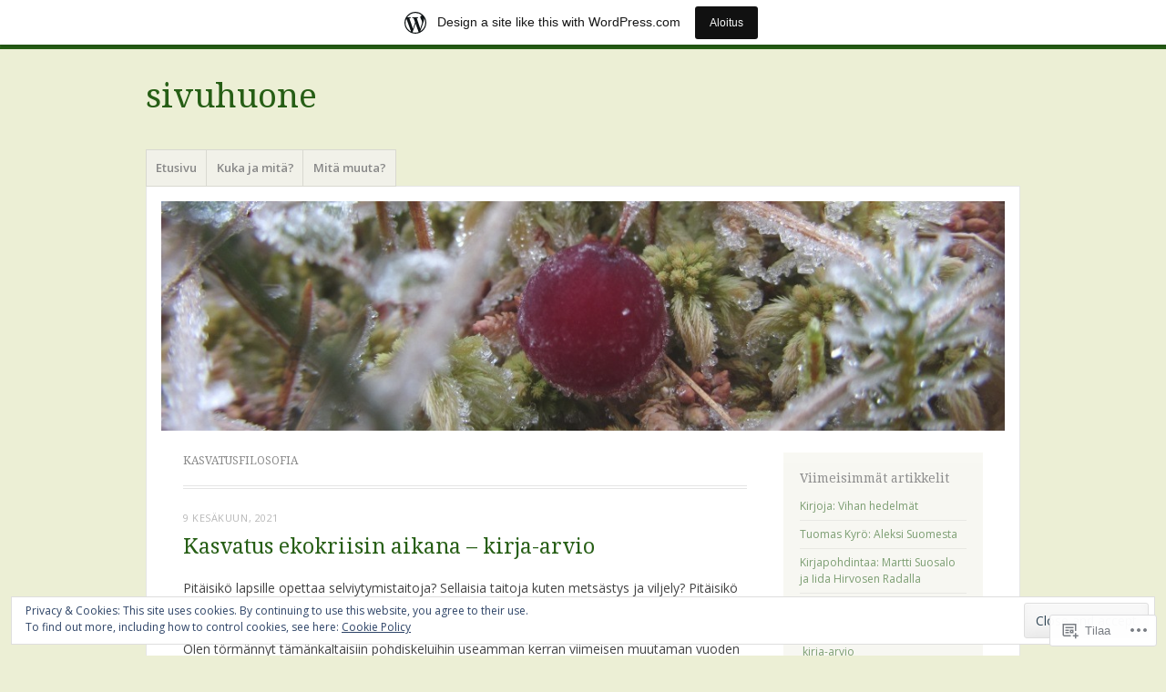

--- FILE ---
content_type: text/html; charset=UTF-8
request_url: https://sivuhuone.wordpress.com/tag/kasvatusfilosofia/
body_size: 35545
content:
<!DOCTYPE html>
<html lang="fi">
<head>
<meta charset="UTF-8" />
<meta name="viewport" content="width=device-width" />
<link rel="profile" href="http://gmpg.org/xfn/11" />
<link rel="pingback" href="https://sivuhuone.wordpress.com/xmlrpc.php" />
<!--[if lt IE 9]>
<script src="https://s0.wp.com/wp-content/themes/pub/misty-lake/js/html5.js?m=1354305289i" type="text/javascript"></script>
<![endif]-->

<title>kasvatusfilosofia &#8211; sivuhuone</title>
<meta name='robots' content='max-image-preview:large' />
<link rel='dns-prefetch' href='//s0.wp.com' />
<link rel='dns-prefetch' href='//fonts-api.wp.com' />
<link rel='dns-prefetch' href='//af.pubmine.com' />
<link rel="alternate" type="application/rss+xml" title="sivuhuone &raquo; syöte" href="https://sivuhuone.wordpress.com/feed/" />
<link rel="alternate" type="application/rss+xml" title="sivuhuone &raquo; kommenttien syöte" href="https://sivuhuone.wordpress.com/comments/feed/" />
<link rel="alternate" type="application/rss+xml" title="sivuhuone &raquo; kasvatusfilosofia avainsanan RSS-syöte" href="https://sivuhuone.wordpress.com/tag/kasvatusfilosofia/feed/" />
	<script type="text/javascript">
		/* <![CDATA[ */
		function addLoadEvent(func) {
			var oldonload = window.onload;
			if (typeof window.onload != 'function') {
				window.onload = func;
			} else {
				window.onload = function () {
					oldonload();
					func();
				}
			}
		}
		/* ]]> */
	</script>
	<link crossorigin='anonymous' rel='stylesheet' id='all-css-0-1' href='/_static/??/wp-content/mu-plugins/widgets/eu-cookie-law/templates/style.css,/wp-content/blog-plugins/marketing-bar/css/marketing-bar.css?m=1761640963j&cssminify=yes' type='text/css' media='all' />
<style id='wp-emoji-styles-inline-css'>

	img.wp-smiley, img.emoji {
		display: inline !important;
		border: none !important;
		box-shadow: none !important;
		height: 1em !important;
		width: 1em !important;
		margin: 0 0.07em !important;
		vertical-align: -0.1em !important;
		background: none !important;
		padding: 0 !important;
	}
/*# sourceURL=wp-emoji-styles-inline-css */
</style>
<link crossorigin='anonymous' rel='stylesheet' id='all-css-2-1' href='/wp-content/plugins/gutenberg-core/v22.2.0/build/styles/block-library/style.css?m=1764855221i&cssminify=yes' type='text/css' media='all' />
<style id='wp-block-library-inline-css'>
.has-text-align-justify {
	text-align:justify;
}
.has-text-align-justify{text-align:justify;}

/*# sourceURL=wp-block-library-inline-css */
</style><style id='wp-block-paragraph-inline-css'>
.is-small-text{font-size:.875em}.is-regular-text{font-size:1em}.is-large-text{font-size:2.25em}.is-larger-text{font-size:3em}.has-drop-cap:not(:focus):first-letter{float:left;font-size:8.4em;font-style:normal;font-weight:100;line-height:.68;margin:.05em .1em 0 0;text-transform:uppercase}body.rtl .has-drop-cap:not(:focus):first-letter{float:none;margin-left:.1em}p.has-drop-cap.has-background{overflow:hidden}:root :where(p.has-background){padding:1.25em 2.375em}:where(p.has-text-color:not(.has-link-color)) a{color:inherit}p.has-text-align-left[style*="writing-mode:vertical-lr"],p.has-text-align-right[style*="writing-mode:vertical-rl"]{rotate:180deg}
/*# sourceURL=/wp-content/plugins/gutenberg-core/v22.2.0/build/styles/block-library/paragraph/style.css */
</style>
<style id='wp-block-quote-inline-css'>
.wp-block-quote{box-sizing:border-box;overflow-wrap:break-word}.wp-block-quote.is-large:where(:not(.is-style-plain)),.wp-block-quote.is-style-large:where(:not(.is-style-plain)){margin-bottom:1em;padding:0 1em}.wp-block-quote.is-large:where(:not(.is-style-plain)) p,.wp-block-quote.is-style-large:where(:not(.is-style-plain)) p{font-size:1.5em;font-style:italic;line-height:1.6}.wp-block-quote.is-large:where(:not(.is-style-plain)) cite,.wp-block-quote.is-large:where(:not(.is-style-plain)) footer,.wp-block-quote.is-style-large:where(:not(.is-style-plain)) cite,.wp-block-quote.is-style-large:where(:not(.is-style-plain)) footer{font-size:1.125em;text-align:right}.wp-block-quote>cite{display:block}
/*# sourceURL=/wp-content/plugins/gutenberg-core/v22.2.0/build/styles/block-library/quote/style.css */
</style>
<style id='global-styles-inline-css'>
:root{--wp--preset--aspect-ratio--square: 1;--wp--preset--aspect-ratio--4-3: 4/3;--wp--preset--aspect-ratio--3-4: 3/4;--wp--preset--aspect-ratio--3-2: 3/2;--wp--preset--aspect-ratio--2-3: 2/3;--wp--preset--aspect-ratio--16-9: 16/9;--wp--preset--aspect-ratio--9-16: 9/16;--wp--preset--color--black: #000000;--wp--preset--color--cyan-bluish-gray: #abb8c3;--wp--preset--color--white: #ffffff;--wp--preset--color--pale-pink: #f78da7;--wp--preset--color--vivid-red: #cf2e2e;--wp--preset--color--luminous-vivid-orange: #ff6900;--wp--preset--color--luminous-vivid-amber: #fcb900;--wp--preset--color--light-green-cyan: #7bdcb5;--wp--preset--color--vivid-green-cyan: #00d084;--wp--preset--color--pale-cyan-blue: #8ed1fc;--wp--preset--color--vivid-cyan-blue: #0693e3;--wp--preset--color--vivid-purple: #9b51e0;--wp--preset--gradient--vivid-cyan-blue-to-vivid-purple: linear-gradient(135deg,rgb(6,147,227) 0%,rgb(155,81,224) 100%);--wp--preset--gradient--light-green-cyan-to-vivid-green-cyan: linear-gradient(135deg,rgb(122,220,180) 0%,rgb(0,208,130) 100%);--wp--preset--gradient--luminous-vivid-amber-to-luminous-vivid-orange: linear-gradient(135deg,rgb(252,185,0) 0%,rgb(255,105,0) 100%);--wp--preset--gradient--luminous-vivid-orange-to-vivid-red: linear-gradient(135deg,rgb(255,105,0) 0%,rgb(207,46,46) 100%);--wp--preset--gradient--very-light-gray-to-cyan-bluish-gray: linear-gradient(135deg,rgb(238,238,238) 0%,rgb(169,184,195) 100%);--wp--preset--gradient--cool-to-warm-spectrum: linear-gradient(135deg,rgb(74,234,220) 0%,rgb(151,120,209) 20%,rgb(207,42,186) 40%,rgb(238,44,130) 60%,rgb(251,105,98) 80%,rgb(254,248,76) 100%);--wp--preset--gradient--blush-light-purple: linear-gradient(135deg,rgb(255,206,236) 0%,rgb(152,150,240) 100%);--wp--preset--gradient--blush-bordeaux: linear-gradient(135deg,rgb(254,205,165) 0%,rgb(254,45,45) 50%,rgb(107,0,62) 100%);--wp--preset--gradient--luminous-dusk: linear-gradient(135deg,rgb(255,203,112) 0%,rgb(199,81,192) 50%,rgb(65,88,208) 100%);--wp--preset--gradient--pale-ocean: linear-gradient(135deg,rgb(255,245,203) 0%,rgb(182,227,212) 50%,rgb(51,167,181) 100%);--wp--preset--gradient--electric-grass: linear-gradient(135deg,rgb(202,248,128) 0%,rgb(113,206,126) 100%);--wp--preset--gradient--midnight: linear-gradient(135deg,rgb(2,3,129) 0%,rgb(40,116,252) 100%);--wp--preset--font-size--small: 13px;--wp--preset--font-size--medium: 20px;--wp--preset--font-size--large: 36px;--wp--preset--font-size--x-large: 42px;--wp--preset--font-family--albert-sans: 'Albert Sans', sans-serif;--wp--preset--font-family--alegreya: Alegreya, serif;--wp--preset--font-family--arvo: Arvo, serif;--wp--preset--font-family--bodoni-moda: 'Bodoni Moda', serif;--wp--preset--font-family--bricolage-grotesque: 'Bricolage Grotesque', sans-serif;--wp--preset--font-family--cabin: Cabin, sans-serif;--wp--preset--font-family--chivo: Chivo, sans-serif;--wp--preset--font-family--commissioner: Commissioner, sans-serif;--wp--preset--font-family--cormorant: Cormorant, serif;--wp--preset--font-family--courier-prime: 'Courier Prime', monospace;--wp--preset--font-family--crimson-pro: 'Crimson Pro', serif;--wp--preset--font-family--dm-mono: 'DM Mono', monospace;--wp--preset--font-family--dm-sans: 'DM Sans', sans-serif;--wp--preset--font-family--dm-serif-display: 'DM Serif Display', serif;--wp--preset--font-family--domine: Domine, serif;--wp--preset--font-family--eb-garamond: 'EB Garamond', serif;--wp--preset--font-family--epilogue: Epilogue, sans-serif;--wp--preset--font-family--fahkwang: Fahkwang, sans-serif;--wp--preset--font-family--figtree: Figtree, sans-serif;--wp--preset--font-family--fira-sans: 'Fira Sans', sans-serif;--wp--preset--font-family--fjalla-one: 'Fjalla One', sans-serif;--wp--preset--font-family--fraunces: Fraunces, serif;--wp--preset--font-family--gabarito: Gabarito, system-ui;--wp--preset--font-family--ibm-plex-mono: 'IBM Plex Mono', monospace;--wp--preset--font-family--ibm-plex-sans: 'IBM Plex Sans', sans-serif;--wp--preset--font-family--ibarra-real-nova: 'Ibarra Real Nova', serif;--wp--preset--font-family--instrument-serif: 'Instrument Serif', serif;--wp--preset--font-family--inter: Inter, sans-serif;--wp--preset--font-family--josefin-sans: 'Josefin Sans', sans-serif;--wp--preset--font-family--jost: Jost, sans-serif;--wp--preset--font-family--libre-baskerville: 'Libre Baskerville', serif;--wp--preset--font-family--libre-franklin: 'Libre Franklin', sans-serif;--wp--preset--font-family--literata: Literata, serif;--wp--preset--font-family--lora: Lora, serif;--wp--preset--font-family--merriweather: Merriweather, serif;--wp--preset--font-family--montserrat: Montserrat, sans-serif;--wp--preset--font-family--newsreader: Newsreader, serif;--wp--preset--font-family--noto-sans-mono: 'Noto Sans Mono', sans-serif;--wp--preset--font-family--nunito: Nunito, sans-serif;--wp--preset--font-family--open-sans: 'Open Sans', sans-serif;--wp--preset--font-family--overpass: Overpass, sans-serif;--wp--preset--font-family--pt-serif: 'PT Serif', serif;--wp--preset--font-family--petrona: Petrona, serif;--wp--preset--font-family--piazzolla: Piazzolla, serif;--wp--preset--font-family--playfair-display: 'Playfair Display', serif;--wp--preset--font-family--plus-jakarta-sans: 'Plus Jakarta Sans', sans-serif;--wp--preset--font-family--poppins: Poppins, sans-serif;--wp--preset--font-family--raleway: Raleway, sans-serif;--wp--preset--font-family--roboto: Roboto, sans-serif;--wp--preset--font-family--roboto-slab: 'Roboto Slab', serif;--wp--preset--font-family--rubik: Rubik, sans-serif;--wp--preset--font-family--rufina: Rufina, serif;--wp--preset--font-family--sora: Sora, sans-serif;--wp--preset--font-family--source-sans-3: 'Source Sans 3', sans-serif;--wp--preset--font-family--source-serif-4: 'Source Serif 4', serif;--wp--preset--font-family--space-mono: 'Space Mono', monospace;--wp--preset--font-family--syne: Syne, sans-serif;--wp--preset--font-family--texturina: Texturina, serif;--wp--preset--font-family--urbanist: Urbanist, sans-serif;--wp--preset--font-family--work-sans: 'Work Sans', sans-serif;--wp--preset--spacing--20: 0.44rem;--wp--preset--spacing--30: 0.67rem;--wp--preset--spacing--40: 1rem;--wp--preset--spacing--50: 1.5rem;--wp--preset--spacing--60: 2.25rem;--wp--preset--spacing--70: 3.38rem;--wp--preset--spacing--80: 5.06rem;--wp--preset--shadow--natural: 6px 6px 9px rgba(0, 0, 0, 0.2);--wp--preset--shadow--deep: 12px 12px 50px rgba(0, 0, 0, 0.4);--wp--preset--shadow--sharp: 6px 6px 0px rgba(0, 0, 0, 0.2);--wp--preset--shadow--outlined: 6px 6px 0px -3px rgb(255, 255, 255), 6px 6px rgb(0, 0, 0);--wp--preset--shadow--crisp: 6px 6px 0px rgb(0, 0, 0);}:where(.is-layout-flex){gap: 0.5em;}:where(.is-layout-grid){gap: 0.5em;}body .is-layout-flex{display: flex;}.is-layout-flex{flex-wrap: wrap;align-items: center;}.is-layout-flex > :is(*, div){margin: 0;}body .is-layout-grid{display: grid;}.is-layout-grid > :is(*, div){margin: 0;}:where(.wp-block-columns.is-layout-flex){gap: 2em;}:where(.wp-block-columns.is-layout-grid){gap: 2em;}:where(.wp-block-post-template.is-layout-flex){gap: 1.25em;}:where(.wp-block-post-template.is-layout-grid){gap: 1.25em;}.has-black-color{color: var(--wp--preset--color--black) !important;}.has-cyan-bluish-gray-color{color: var(--wp--preset--color--cyan-bluish-gray) !important;}.has-white-color{color: var(--wp--preset--color--white) !important;}.has-pale-pink-color{color: var(--wp--preset--color--pale-pink) !important;}.has-vivid-red-color{color: var(--wp--preset--color--vivid-red) !important;}.has-luminous-vivid-orange-color{color: var(--wp--preset--color--luminous-vivid-orange) !important;}.has-luminous-vivid-amber-color{color: var(--wp--preset--color--luminous-vivid-amber) !important;}.has-light-green-cyan-color{color: var(--wp--preset--color--light-green-cyan) !important;}.has-vivid-green-cyan-color{color: var(--wp--preset--color--vivid-green-cyan) !important;}.has-pale-cyan-blue-color{color: var(--wp--preset--color--pale-cyan-blue) !important;}.has-vivid-cyan-blue-color{color: var(--wp--preset--color--vivid-cyan-blue) !important;}.has-vivid-purple-color{color: var(--wp--preset--color--vivid-purple) !important;}.has-black-background-color{background-color: var(--wp--preset--color--black) !important;}.has-cyan-bluish-gray-background-color{background-color: var(--wp--preset--color--cyan-bluish-gray) !important;}.has-white-background-color{background-color: var(--wp--preset--color--white) !important;}.has-pale-pink-background-color{background-color: var(--wp--preset--color--pale-pink) !important;}.has-vivid-red-background-color{background-color: var(--wp--preset--color--vivid-red) !important;}.has-luminous-vivid-orange-background-color{background-color: var(--wp--preset--color--luminous-vivid-orange) !important;}.has-luminous-vivid-amber-background-color{background-color: var(--wp--preset--color--luminous-vivid-amber) !important;}.has-light-green-cyan-background-color{background-color: var(--wp--preset--color--light-green-cyan) !important;}.has-vivid-green-cyan-background-color{background-color: var(--wp--preset--color--vivid-green-cyan) !important;}.has-pale-cyan-blue-background-color{background-color: var(--wp--preset--color--pale-cyan-blue) !important;}.has-vivid-cyan-blue-background-color{background-color: var(--wp--preset--color--vivid-cyan-blue) !important;}.has-vivid-purple-background-color{background-color: var(--wp--preset--color--vivid-purple) !important;}.has-black-border-color{border-color: var(--wp--preset--color--black) !important;}.has-cyan-bluish-gray-border-color{border-color: var(--wp--preset--color--cyan-bluish-gray) !important;}.has-white-border-color{border-color: var(--wp--preset--color--white) !important;}.has-pale-pink-border-color{border-color: var(--wp--preset--color--pale-pink) !important;}.has-vivid-red-border-color{border-color: var(--wp--preset--color--vivid-red) !important;}.has-luminous-vivid-orange-border-color{border-color: var(--wp--preset--color--luminous-vivid-orange) !important;}.has-luminous-vivid-amber-border-color{border-color: var(--wp--preset--color--luminous-vivid-amber) !important;}.has-light-green-cyan-border-color{border-color: var(--wp--preset--color--light-green-cyan) !important;}.has-vivid-green-cyan-border-color{border-color: var(--wp--preset--color--vivid-green-cyan) !important;}.has-pale-cyan-blue-border-color{border-color: var(--wp--preset--color--pale-cyan-blue) !important;}.has-vivid-cyan-blue-border-color{border-color: var(--wp--preset--color--vivid-cyan-blue) !important;}.has-vivid-purple-border-color{border-color: var(--wp--preset--color--vivid-purple) !important;}.has-vivid-cyan-blue-to-vivid-purple-gradient-background{background: var(--wp--preset--gradient--vivid-cyan-blue-to-vivid-purple) !important;}.has-light-green-cyan-to-vivid-green-cyan-gradient-background{background: var(--wp--preset--gradient--light-green-cyan-to-vivid-green-cyan) !important;}.has-luminous-vivid-amber-to-luminous-vivid-orange-gradient-background{background: var(--wp--preset--gradient--luminous-vivid-amber-to-luminous-vivid-orange) !important;}.has-luminous-vivid-orange-to-vivid-red-gradient-background{background: var(--wp--preset--gradient--luminous-vivid-orange-to-vivid-red) !important;}.has-very-light-gray-to-cyan-bluish-gray-gradient-background{background: var(--wp--preset--gradient--very-light-gray-to-cyan-bluish-gray) !important;}.has-cool-to-warm-spectrum-gradient-background{background: var(--wp--preset--gradient--cool-to-warm-spectrum) !important;}.has-blush-light-purple-gradient-background{background: var(--wp--preset--gradient--blush-light-purple) !important;}.has-blush-bordeaux-gradient-background{background: var(--wp--preset--gradient--blush-bordeaux) !important;}.has-luminous-dusk-gradient-background{background: var(--wp--preset--gradient--luminous-dusk) !important;}.has-pale-ocean-gradient-background{background: var(--wp--preset--gradient--pale-ocean) !important;}.has-electric-grass-gradient-background{background: var(--wp--preset--gradient--electric-grass) !important;}.has-midnight-gradient-background{background: var(--wp--preset--gradient--midnight) !important;}.has-small-font-size{font-size: var(--wp--preset--font-size--small) !important;}.has-medium-font-size{font-size: var(--wp--preset--font-size--medium) !important;}.has-large-font-size{font-size: var(--wp--preset--font-size--large) !important;}.has-x-large-font-size{font-size: var(--wp--preset--font-size--x-large) !important;}.has-albert-sans-font-family{font-family: var(--wp--preset--font-family--albert-sans) !important;}.has-alegreya-font-family{font-family: var(--wp--preset--font-family--alegreya) !important;}.has-arvo-font-family{font-family: var(--wp--preset--font-family--arvo) !important;}.has-bodoni-moda-font-family{font-family: var(--wp--preset--font-family--bodoni-moda) !important;}.has-bricolage-grotesque-font-family{font-family: var(--wp--preset--font-family--bricolage-grotesque) !important;}.has-cabin-font-family{font-family: var(--wp--preset--font-family--cabin) !important;}.has-chivo-font-family{font-family: var(--wp--preset--font-family--chivo) !important;}.has-commissioner-font-family{font-family: var(--wp--preset--font-family--commissioner) !important;}.has-cormorant-font-family{font-family: var(--wp--preset--font-family--cormorant) !important;}.has-courier-prime-font-family{font-family: var(--wp--preset--font-family--courier-prime) !important;}.has-crimson-pro-font-family{font-family: var(--wp--preset--font-family--crimson-pro) !important;}.has-dm-mono-font-family{font-family: var(--wp--preset--font-family--dm-mono) !important;}.has-dm-sans-font-family{font-family: var(--wp--preset--font-family--dm-sans) !important;}.has-dm-serif-display-font-family{font-family: var(--wp--preset--font-family--dm-serif-display) !important;}.has-domine-font-family{font-family: var(--wp--preset--font-family--domine) !important;}.has-eb-garamond-font-family{font-family: var(--wp--preset--font-family--eb-garamond) !important;}.has-epilogue-font-family{font-family: var(--wp--preset--font-family--epilogue) !important;}.has-fahkwang-font-family{font-family: var(--wp--preset--font-family--fahkwang) !important;}.has-figtree-font-family{font-family: var(--wp--preset--font-family--figtree) !important;}.has-fira-sans-font-family{font-family: var(--wp--preset--font-family--fira-sans) !important;}.has-fjalla-one-font-family{font-family: var(--wp--preset--font-family--fjalla-one) !important;}.has-fraunces-font-family{font-family: var(--wp--preset--font-family--fraunces) !important;}.has-gabarito-font-family{font-family: var(--wp--preset--font-family--gabarito) !important;}.has-ibm-plex-mono-font-family{font-family: var(--wp--preset--font-family--ibm-plex-mono) !important;}.has-ibm-plex-sans-font-family{font-family: var(--wp--preset--font-family--ibm-plex-sans) !important;}.has-ibarra-real-nova-font-family{font-family: var(--wp--preset--font-family--ibarra-real-nova) !important;}.has-instrument-serif-font-family{font-family: var(--wp--preset--font-family--instrument-serif) !important;}.has-inter-font-family{font-family: var(--wp--preset--font-family--inter) !important;}.has-josefin-sans-font-family{font-family: var(--wp--preset--font-family--josefin-sans) !important;}.has-jost-font-family{font-family: var(--wp--preset--font-family--jost) !important;}.has-libre-baskerville-font-family{font-family: var(--wp--preset--font-family--libre-baskerville) !important;}.has-libre-franklin-font-family{font-family: var(--wp--preset--font-family--libre-franklin) !important;}.has-literata-font-family{font-family: var(--wp--preset--font-family--literata) !important;}.has-lora-font-family{font-family: var(--wp--preset--font-family--lora) !important;}.has-merriweather-font-family{font-family: var(--wp--preset--font-family--merriweather) !important;}.has-montserrat-font-family{font-family: var(--wp--preset--font-family--montserrat) !important;}.has-newsreader-font-family{font-family: var(--wp--preset--font-family--newsreader) !important;}.has-noto-sans-mono-font-family{font-family: var(--wp--preset--font-family--noto-sans-mono) !important;}.has-nunito-font-family{font-family: var(--wp--preset--font-family--nunito) !important;}.has-open-sans-font-family{font-family: var(--wp--preset--font-family--open-sans) !important;}.has-overpass-font-family{font-family: var(--wp--preset--font-family--overpass) !important;}.has-pt-serif-font-family{font-family: var(--wp--preset--font-family--pt-serif) !important;}.has-petrona-font-family{font-family: var(--wp--preset--font-family--petrona) !important;}.has-piazzolla-font-family{font-family: var(--wp--preset--font-family--piazzolla) !important;}.has-playfair-display-font-family{font-family: var(--wp--preset--font-family--playfair-display) !important;}.has-plus-jakarta-sans-font-family{font-family: var(--wp--preset--font-family--plus-jakarta-sans) !important;}.has-poppins-font-family{font-family: var(--wp--preset--font-family--poppins) !important;}.has-raleway-font-family{font-family: var(--wp--preset--font-family--raleway) !important;}.has-roboto-font-family{font-family: var(--wp--preset--font-family--roboto) !important;}.has-roboto-slab-font-family{font-family: var(--wp--preset--font-family--roboto-slab) !important;}.has-rubik-font-family{font-family: var(--wp--preset--font-family--rubik) !important;}.has-rufina-font-family{font-family: var(--wp--preset--font-family--rufina) !important;}.has-sora-font-family{font-family: var(--wp--preset--font-family--sora) !important;}.has-source-sans-3-font-family{font-family: var(--wp--preset--font-family--source-sans-3) !important;}.has-source-serif-4-font-family{font-family: var(--wp--preset--font-family--source-serif-4) !important;}.has-space-mono-font-family{font-family: var(--wp--preset--font-family--space-mono) !important;}.has-syne-font-family{font-family: var(--wp--preset--font-family--syne) !important;}.has-texturina-font-family{font-family: var(--wp--preset--font-family--texturina) !important;}.has-urbanist-font-family{font-family: var(--wp--preset--font-family--urbanist) !important;}.has-work-sans-font-family{font-family: var(--wp--preset--font-family--work-sans) !important;}
/*# sourceURL=global-styles-inline-css */
</style>

<style id='classic-theme-styles-inline-css'>
/*! This file is auto-generated */
.wp-block-button__link{color:#fff;background-color:#32373c;border-radius:9999px;box-shadow:none;text-decoration:none;padding:calc(.667em + 2px) calc(1.333em + 2px);font-size:1.125em}.wp-block-file__button{background:#32373c;color:#fff;text-decoration:none}
/*# sourceURL=/wp-includes/css/classic-themes.min.css */
</style>
<link crossorigin='anonymous' rel='stylesheet' id='all-css-4-1' href='/_static/??-eJx9jsEKwjAQRH/IzRJbtB7Eb2nSRWOz6dJNLP17I0IVBC9zGN4bBhcBP6VMKaPEcg1J0U8uTn5U3BvbGQsaWCLBTA/T4hA0bwRoXiMZr7rDryEu8NmaqfYsfX4RTEPoKRJX7J+2SHXAOZlJFWpyKAz5VkX98d41SnHI9d0KsR8Jt2sXPttjaw+npmm6+xMQEFhV&cssminify=yes' type='text/css' media='all' />
<link rel='stylesheet' id='mistylake-open-sans-css' href='https://fonts-api.wp.com/css?family=Open+Sans:300,300italic,400,400italic,600,600italic,700,700italic&#038;subset=latin,latin-ext' media='all' />
<link rel='stylesheet' id='mistylake-droid-serif-css' href='https://fonts-api.wp.com/css?family=Droid+Serif%3A400%2C400italic%2C400bold&#038;subset=latin&#038;ver=6.9-RC2-61304' media='all' />
<link crossorigin='anonymous' rel='stylesheet' id='all-css-10-1' href='/_static/??-eJzTLy/QTc7PK0nNK9HPLdUtyClNz8wr1i9KTcrJTwcy0/WTi5G5ekCujj52Temp+bo5+cmJJZn5eSgc3bScxMwikFb7XFtDE1NLExMLc0OTLACohS2q&cssminify=yes' type='text/css' media='all' />
<link crossorigin='anonymous' rel='stylesheet' id='print-css-11-1' href='/wp-content/mu-plugins/global-print/global-print.css?m=1465851035i&cssminify=yes' type='text/css' media='print' />
<style id='jetpack-global-styles-frontend-style-inline-css'>
:root { --font-headings: unset; --font-base: unset; --font-headings-default: -apple-system,BlinkMacSystemFont,"Segoe UI",Roboto,Oxygen-Sans,Ubuntu,Cantarell,"Helvetica Neue",sans-serif; --font-base-default: -apple-system,BlinkMacSystemFont,"Segoe UI",Roboto,Oxygen-Sans,Ubuntu,Cantarell,"Helvetica Neue",sans-serif;}
/*# sourceURL=jetpack-global-styles-frontend-style-inline-css */
</style>
<link crossorigin='anonymous' rel='stylesheet' id='all-css-14-1' href='/wp-content/themes/h4/global.css?m=1420737423i&cssminify=yes' type='text/css' media='all' />
<script type="text/javascript" id="wpcom-actionbar-placeholder-js-extra">
/* <![CDATA[ */
var actionbardata = {"siteID":"33410935","postID":"0","siteURL":"https://sivuhuone.wordpress.com","xhrURL":"https://sivuhuone.wordpress.com/wp-admin/admin-ajax.php","nonce":"790e1839d9","isLoggedIn":"","statusMessage":"","subsEmailDefault":"instantly","proxyScriptUrl":"https://s0.wp.com/wp-content/js/wpcom-proxy-request.js?m=1513050504i&amp;ver=20211021","i18n":{"followedText":"New posts from this site will now appear in your \u003Ca href=\"https://wordpress.com/reader\"\u003EReader\u003C/a\u003E","foldBar":"Pienenn\u00e4 t\u00e4m\u00e4 palkki","unfoldBar":"Suurenna","shortLinkCopied":"Shortlink copied to clipboard."}};
//# sourceURL=wpcom-actionbar-placeholder-js-extra
/* ]]> */
</script>
<script type="text/javascript" id="jetpack-mu-wpcom-settings-js-before">
/* <![CDATA[ */
var JETPACK_MU_WPCOM_SETTINGS = {"assetsUrl":"https://s0.wp.com/wp-content/mu-plugins/jetpack-mu-wpcom-plugin/sun/jetpack_vendor/automattic/jetpack-mu-wpcom/src/build/"};
//# sourceURL=jetpack-mu-wpcom-settings-js-before
/* ]]> */
</script>
<script crossorigin='anonymous' type='text/javascript'  src='/_static/??-eJyFjcsOwiAQRX/I6dSa+lgYvwWBEAgMOAPW/n3bqIk7V2dxT87FqYDOVC1VDIIcKxTOr7kLssN186RjM1a2MTya5fmDLnn6K0HyjlW1v/L37R6zgxKb8yQ4ZTbKCOioRN4hnQo+hw1AmcCZwmvilq7709CPh/54voQFmNpFWg=='></script>
<script type="text/javascript" id="rlt-proxy-js-after">
/* <![CDATA[ */
	rltInitialize( {"token":null,"iframeOrigins":["https:\/\/widgets.wp.com"]} );
//# sourceURL=rlt-proxy-js-after
/* ]]> */
</script>
<link rel="EditURI" type="application/rsd+xml" title="RSD" href="https://sivuhuone.wordpress.com/xmlrpc.php?rsd" />
<meta name="generator" content="WordPress.com" />

<!-- Jetpack Open Graph Tags -->
<meta property="og:type" content="website" />
<meta property="og:title" content="kasvatusfilosofia &#8211; sivuhuone" />
<meta property="og:url" content="https://sivuhuone.wordpress.com/tag/kasvatusfilosofia/" />
<meta property="og:site_name" content="sivuhuone" />
<meta property="og:image" content="https://secure.gravatar.com/blavatar/627cbbfd59759783f6be306586b6b782d1cd264624ba864c35017df6d44ac3aa?s=200&#038;ts=1769191810" />
<meta property="og:image:width" content="200" />
<meta property="og:image:height" content="200" />
<meta property="og:image:alt" content="" />
<meta property="og:locale" content="fi_FI" />
<meta property="fb:app_id" content="249643311490" />

<!-- End Jetpack Open Graph Tags -->
<link rel="shortcut icon" type="image/x-icon" href="https://secure.gravatar.com/blavatar/627cbbfd59759783f6be306586b6b782d1cd264624ba864c35017df6d44ac3aa?s=32" sizes="16x16" />
<link rel="icon" type="image/x-icon" href="https://secure.gravatar.com/blavatar/627cbbfd59759783f6be306586b6b782d1cd264624ba864c35017df6d44ac3aa?s=32" sizes="16x16" />
<link rel="apple-touch-icon" href="https://secure.gravatar.com/blavatar/627cbbfd59759783f6be306586b6b782d1cd264624ba864c35017df6d44ac3aa?s=114" />
<link rel='openid.server' href='https://sivuhuone.wordpress.com/?openidserver=1' />
<link rel='openid.delegate' href='https://sivuhuone.wordpress.com/' />
<link rel="search" type="application/opensearchdescription+xml" href="https://sivuhuone.wordpress.com/osd.xml" title="sivuhuone" />
<link rel="search" type="application/opensearchdescription+xml" href="https://s1.wp.com/opensearch.xml" title="WordPress.com" />
<meta name="theme-color" content="#ecefd5" />
		<style type="text/css">
			.recentcomments a {
				display: inline !important;
				padding: 0 !important;
				margin: 0 !important;
			}

			table.recentcommentsavatartop img.avatar, table.recentcommentsavatarend img.avatar {
				border: 0px;
				margin: 0;
			}

			table.recentcommentsavatartop a, table.recentcommentsavatarend a {
				border: 0px !important;
				background-color: transparent !important;
			}

			td.recentcommentsavatarend, td.recentcommentsavatartop {
				padding: 0px 0px 1px 0px;
				margin: 0px;
			}

			td.recentcommentstextend {
				border: none !important;
				padding: 0px 0px 2px 10px;
			}

			.rtl td.recentcommentstextend {
				padding: 0px 10px 2px 0px;
			}

			td.recentcommentstexttop {
				border: none;
				padding: 0px 0px 0px 10px;
			}

			.rtl td.recentcommentstexttop {
				padding: 0px 10px 0px 0px;
			}
		</style>
		<meta name="description" content="Artikkelit aiheesta kasvatusfilosofia , kirjoittanut annamarierika" />
<style type="text/css" id="custom-background-css">
body.custom-background { background-color: #ecefd5; }
</style>
	<script type="text/javascript">
/* <![CDATA[ */
var wa_client = {}; wa_client.cmd = []; wa_client.config = { 'blog_id': 33410935, 'blog_language': 'fi', 'is_wordads': false, 'hosting_type': 0, 'afp_account_id': null, 'afp_host_id': 5038568878849053, 'theme': 'pub/misty-lake', '_': { 'title': 'Advertisement', 'privacy_settings': 'Tietosuoja-asetukset' }, 'formats': [ 'belowpost', 'bottom_sticky', 'sidebar_sticky_right', 'sidebar', 'gutenberg_rectangle', 'gutenberg_leaderboard', 'gutenberg_mobile_leaderboard', 'gutenberg_skyscraper' ] };
/* ]]> */
</script>
		<script type="text/javascript">

			window.doNotSellCallback = function() {

				var linkElements = [
					'a[href="https://wordpress.com/?ref=footer_blog"]',
					'a[href="https://wordpress.com/?ref=footer_website"]',
					'a[href="https://wordpress.com/?ref=vertical_footer"]',
					'a[href^="https://wordpress.com/?ref=footer_segment_"]',
				].join(',');

				var dnsLink = document.createElement( 'a' );
				dnsLink.href = 'https://wordpress.com/advertising-program-optout/';
				dnsLink.classList.add( 'do-not-sell-link' );
				dnsLink.rel = 'nofollow';
				dnsLink.style.marginLeft = '0.5em';
				dnsLink.textContent = 'Do Not Sell or Share My Personal Information';

				var creditLinks = document.querySelectorAll( linkElements );

				if ( 0 === creditLinks.length ) {
					return false;
				}

				Array.prototype.forEach.call( creditLinks, function( el ) {
					el.insertAdjacentElement( 'afterend', dnsLink );
				});

				return true;
			};

		</script>
		<script type="text/javascript">
	window.google_analytics_uacct = "UA-52447-2";
</script>

<script type="text/javascript">
	var _gaq = _gaq || [];
	_gaq.push(['_setAccount', 'UA-52447-2']);
	_gaq.push(['_gat._anonymizeIp']);
	_gaq.push(['_setDomainName', 'wordpress.com']);
	_gaq.push(['_initData']);
	_gaq.push(['_trackPageview']);

	(function() {
		var ga = document.createElement('script'); ga.type = 'text/javascript'; ga.async = true;
		ga.src = ('https:' == document.location.protocol ? 'https://ssl' : 'http://www') + '.google-analytics.com/ga.js';
		(document.getElementsByTagName('head')[0] || document.getElementsByTagName('body')[0]).appendChild(ga);
	})();
</script>
</head>

<body class="archive tag tag-kasvatusfilosofia tag-54584351 custom-background wp-theme-pubmisty-lake customizer-styles-applied jetpack-reblog-enabled has-marketing-bar has-marketing-bar-theme-misty-lake">
<div id="page" class="hfeed site">
		<header id="masthead" class="site-header" role="banner">
		<div class="site-branding">
			<h1 class="site-title"><a href="https://sivuhuone.wordpress.com/" title="sivuhuone" rel="home">sivuhuone</a></h1>
			<h2 class="site-description"></h2>
		</div>

		<nav id="nav" role="navigation" class="site-navigation main-navigation">
			<h1 class="assistive-text screen-reader-text">Valikko</h1>
			<div class="assistive-text skip-link screen-reader-text"><a href="#content" title="Siirry sisältöön">Siirry sisältöön</a></div>

			<div class="menu"><ul>
<li ><a href="https://sivuhuone.wordpress.com/">Etusivu</a></li><li class="page_item page-item-2"><a href="https://sivuhuone.wordpress.com/about/">Kuka ja mitä?</a></li>
<li class="page_item page-item-593"><a href="https://sivuhuone.wordpress.com/mita-muuta/">Mitä muuta?</a></li>
</ul></div>
		</nav><!-- .site-navigation .main-navigation -->
	</header><!-- #masthead .site-header -->

	<div id="main" class="site-main">

					<div class="header-image">
				<a href="https://sivuhuone.wordpress.com/" title="sivuhuone" rel="home">
					<img src="https://sivuhuone.wordpress.com/wp-content/uploads/2013/12/cropped-karpale.jpg" width="1015" height="276" alt="" />
				</a>
			</div>
		
	<section id="primary" class="content-area">
		<div id="content" class="site-content" role="main">

		
			<header class="page-header">
				<h1 class="page-title">
					kasvatusfilosofia				</h1>
							</header><!-- .page-header -->

						
				
<article id="post-1036" class="post-1036 post type-post status-publish format-standard hentry category-elamankatsomustieto category-etiikka category-filosofia category-kirjallisuus category-koulu category-lukupiiri category-opettaminen category-pedagogiikka category-pohdinto category-tyot category-vanhemmuus category-yhteiskunnallinenkeskustelu category-yhteiskunta tag-filosofia tag-ilmasto tag-ilmastokriisi tag-kasvatusfilosofia tag-kirja-arvio tag-kirjallisuus tag-opettaja tag-opettaminen">

	
	<header class="entry-header">

		
					<div class="entry-meta">
				<a href="https://sivuhuone.wordpress.com/2021/06/09/kasvatus-ekokriisin-aikana-kirja-arvio/" title="6:53 am" rel="bookmark"><time class="entry-date" datetime="2021-06-09T06:53:10+00:00" pubdate>9 kesäkuun, 2021</time></a><span class="byline"> by <span class="author vcard"><a class="url fn n" href="https://sivuhuone.wordpress.com/author/annamarierika/" title="Näytä kaikki artikkelit kirjoittajalta annamarierika" rel="author">annamarierika</a></span></span>			</div><!-- .entry-meta -->
				<h1 class="entry-title"><a href="https://sivuhuone.wordpress.com/2021/06/09/kasvatus-ekokriisin-aikana-kirja-arvio/" rel="bookmark">Kasvatus ekokriisin aikana &#8211;&nbsp;kirja-arvio</a></h1>
	</header><!-- .entry-header -->

		<div class="entry-content">
		
<p></p>



<p>Pitäisikö lapsille opettaa selviytymistaitoja? Sellaisia taitoja kuten metsästys ja viljely? Pitäisikö panostaa siihen, että lapselle tulisi mahdollisimman hyvä fyysinen kunto?&nbsp;</p>



<p>Olen törmännyt tämänkaltaisiin pohdiskeluihin useamman kerran viimeisen muutaman vuoden aikana. Nämä kysymykset heijastavat sitä horisontissa hitaasti ja sumeasti avautuvaa näkymää, jonka ilmastokriisi maalaa. Millaista tulevaisuutta varten lapsia pitää valmistaa? Vanhemmat ovat vastauksia vailla. Miten lapset tulee kasvattaa, jos tulevaisuudessa tapahtuu edes osa siitä, mitä on arvioitu, kuten pakolaiskriisejä, energiakriisejä, ravintokriisejä, puhtaan veden loppumista, sietämättömiä helteitä ja luonnon sekaisin pistäviä jatkuvia sateita? Miten näihin valmistaudutaan?&nbsp;</p>



<p>Myös suomalaisen &#8211; ja tietysti kaikkien maiden &#8211; koulutusjärjestelmien on havahduttava tilanteeseen tarvittavalla vakavuudella. Kouluissa ei voida puhua vain kierrättämisestä tai pikamuodin välttämisestä. Ei riitä, että koululaisille neuvotaan olemaan roskaamatta. Ehkä sekään riitä, että luonnosta ja ympäristöstä <em>puhutaan</em>. Tarvitaan syvällisempi muutos.&nbsp;</p>



<p>Kasvatustieteen professori ja filosofi Veli-Matti Värrin teos <em>Kasvatus ekokriisin aikakaudella</em> on kaivattu teos tästä tematiikasta. Teoksen tehtävänasettelu on kunnianhimoinen, mutta toteutus jää sekavaksi ja osin etäiseksi käsitepyörittelyksi. Sitä vaivaa myös ongelma: ollako abstraktilla tasolla pysyvä filosofinen tutkielma vai tämän hetken konkretiaan sidottu aikalaisanalyysi? Nyt teos ei ole oikein selvästi kumpaakaan. Teos kuitenkin herätti paljon ajatuksia ja on ehdottomasti kommentoimisen arvoinen.&nbsp;&nbsp;</p>



<p>***</p>



<p>Miten toimia kasvattajana, jos ymmärtää elämänmuotomme olevan ekologisesti kestämätön?</p>



<p>Veli-Matti Värrin vuonna 2018 ilmestynyt teos pyrkii herättämään keskustelua suomalaisen kasvatusjärjestelmän tavoitteista. Värri kirjoittaa teoksensa lähtökohdista:&nbsp;</p>



<p>“Kirjan kantavana ajatuksena on löytää perusteita lasten, nuorten ja tulevien sukupolvien toiveikkaalle tulevaisuudelle. Jotta elämä maapallolla jatkuisi, on välttämätöntä, että perimmäiset käsityksemme ihmisen ja ei-inhimillisen luonnon suhteesta ajatellaan uusiksi. Myös kasvatusajattelua on uudistettava, jotta tulevien sukupolvien elämä olisi ihmisarvoista, ja maapallo olisi elinkelpoinen eläimille ja kasveille. On kysyttävä millaisia ihmisiä me kasvatamme, millaiseen maailmaan, millä edellytyksillä?&nbsp; Kasvatus- ja sosialisaatioinstituutioiden tehtävä on ajateltava uudelleen suhteessa maailman ekologiseen tilanteeseen. On välttämätöntä, että kasvattajat ja kasvatusyhteisöt alkavat pohtia kasvatus päämäärien sitoumuksia ja niihin kätkettyjä perusteita.” (12)</p>



<p>Värri esittää teoksessaan, että nykyinen kasvatusjärjestelmä pitää ylikulutusta normaalina elämäntyylinä. Kasvatusjärjestelmämme pyrkii tuottamaan jatkuvasti tuottavampia kansalaisia. Tätä kansalaista motivoidaan ja ohjataan psykologisella tasolla materialistiseen hedonismiin, mikä ylläpitää omalta osaltaan kierrettä; ihmisten tehtävänä on kuluttaa ja tuottaa, kuluttaa ja tuottaa ja sen jälkeen kuluttaa ja tuottaa lisää. Olen Värrin kanssa näistä lähtökohdista hyvin samaa mieltä. Ihmiskuvaamme vaivaa kapeus. Tämä kapeus näkyy muun muassa siten, että joudumme painottamaan erikseen, että työttömällä ihmisellä on arvoa, että C:n kirjoittanut opiskelija on yhtä arvokas kuin seitsemän ällän, että vain matkusteleva ihminen voi olla suvaitsevainen, ja se näkyy siinä, että omistusasunto, oma mökki paljuineen ja muuttuva sisustus tarkoittaa onnistumista ja onnea. Meidän on vaikea nähdä tämän jatkuvan kasvun ja suorittamisen ideologian yli &#8211; sillä sitä on ideologia, käsitysten ja uskomusten tiivis kudelma, jonka jäsentää havaintojamme todellisuudesta.&nbsp;</p>



<p>Värrin mukaan koko elämänmuotoamme taustoittaa tietynlainen metafyysinen käsitys luonnonvarojen ehtymättömyydestä, antroposentrismistä eli ihmiskeskeisyydestä ja tietynlaisesta dualismista. Nämä yhteiskuntaamme ja elämänmuotoamme kannattelevat uskomukset ovat, Värrin termiä käyttäen, “onkalometafysiikkaa”.&nbsp;</p>



<p>Mitä on onkalometafysiikka ja mitä merkitystä sillä on kasvatukselle? Värri viittaa onkalolla konkreettisesti <a href="https://fi.wikipedia.org/wiki/Onkalo_(tutkimustila)">Onkaloon</a>, joka on ydinjätteen säilytyspaikka suomalaisessa peruskalliossa. Tällainen vaarallisen jätteen rakennelma kuvaa Värrin mukaan ei pelkästään järjen ylittävää teknologiaoptismia, vaan laajemminkin ihmisten käsitystä luonnonvaroista ja luonnosta, ja ihmisestä itsestään. Olemme syvällä kaninkolossa, emmekä pääse sieltä pois. Värrin mukaan onkalometafysiikka kuvaa “osuvasti elämänmuotoa, jossa ydinjäte haudataan kallioperään vakuuttuneena siitä, ettei vallitsevaa teknologista maailmankuvaa tarvitse kyseenalaistaa tai muuttaa ja ylipäätään uskoo aiheuttamiensa ongelmien ratkeavan joskus tulevaisuudessa paremman ja tehokkaamman teknologian ansioista”. Tuudittautuminen onkalometafysiikkaan “sallii meidän jatkaa luontosuhdetta, jota luonnehtii ihmiskeskeinen omistusoikeus sekä ongelmien siirtäminen tuleville sukupolville”. (20)</p>



<p>Onkalo on tietysti myös viite Platonin luolavertaukseen. Me onkalossa elävät ihmiset elämme valheellista elämää, ideologista elämää, emmekä ole nähneet totuutta. Kasvatuksen kannalta onkalometafysiikan tunnistaminen ja hyväksyminen oikeanlaiseksi analyysiksi tarkoittaa sitä, että onkalosta pitäisi alkaa kömpiä ulos. Toisin sanoen meidän pitäisi alkaa hyväksyä luonnonvarojen ja ihmisen kykyjen rajallisuus ja toimia sen mukaisesti.&nbsp;</p>



<p>**</p>



<p>Ilmastokriisi ei ole kasvatusjärjestelmien kannalta kovin helppo aihe. Ei se ole yksittäisen kansalaisenkaan kannalta. Ei riitä, että puhumme kestävästä kehityksestä opiskelijoille tai somessa mainostamme yksittäisiä ekologisia tuotteita, joita voi ostaa toisten sijaan. Kasvatusajattelua tulee uudistaa aidosti ja radikaalisti, mutta mitä se tarkoittaa? Miten se voi tapahtua?&nbsp;&nbsp;</p>



<p>Kaikki ekologisten ongelmien parissa päätään rasittavat törmäävät ennemmin tai hieman myöhemmin tähän ristiriitaan: teen niin tai näin omissa valinnoissani, länsimainen elämäntapa ei mahdollista aidosti kestävää elämää. Elämämme nojaa energiankäyttöön, liikennöintiin ja teknologisiin ratkaisuihin, öljyyn. Näin ollen elämämme ekokriisin keskellä on jo lähtökohdiltaan ristiriidan sävyttämää. Haluaisimme olla hyviä ihmisiä, haluaisimme toimia oikein, mutta ideologia kutsuu meitä toiseen suuntaan, ja vaikka olisimme jo lakanneet vastaamasta ideologian huutoon, kolautamme päämme siihen silti yrittäessämme vain elää jokapäiväistä elämää. Tällaista kognitiivista dissonassia on vaikea sietää, joten on usein helpompi olla vain ajattelematta sitä.&nbsp;</p>



<p>Arkinen esimerkki. Koulussa pyritään käyttämään yhä vähemmän paperia. Paperin säästäminen onkin kaikkien mielestä järkevää. Mutta kun koulussa kuitenkin tarvitaan tekstejä ja työvälineitä, kynät ja paperit on korvattu teknologialla. Kuten Värri toteaa Hesarin <a href="https://www.hs.fi/elama/art-2000005940823.html">haastattelussa</a>, “[m]eitä uhkaa ilmastokatastrofi, ja silti kasvatusta koskevan keskustelun ydinteema tuntuu olevan digiloikka”.&nbsp;</p>



<p>Niin, digiloikka. Pedagogisia sovelluksia ja ideoita digipalveluiden käyttöön on kyllä tullut vähitellen, mutta digiloikka ei ole alunperin ensisijaisesti <em>pedagoginen </em>ratkaisu. Digiloikka on nähdäkseni pikemminkin reaktio siihen, että koulun on vastattava yhteiskunnan muitakin toimintamalleja. Ekologisessa mielessä voi kuitenkin hyvin kysyä, mikä on säästyneen paperin merkitys, kun sen on korvannut jatkuvasti uudistuvat tietokoneet ja älylaitteet. Koneet kun ovat kuluttavaa, monimutkaista ainetta, vieläpä aika paljon heikommin uudelleen käytettävää (tai maatuvaa!) jätettä kuin paperi. “Pilvipalvelu” on sekin mielenkiintoisesti harhaanjohtava nimitys, sillä tieto ei sijaitse missään muumien mystisesti katoavassa hattarapilvessä. Myös sen varastointi vaatii konkreettisen, aineellisen perustan. Mutta tämä aineellinen maailma on helppo ja miellyttävä unohtaa. Paperia kuitenkin säästyy.</p>



<p>Toisin sanoen koulujen ponnistelut paperin säästämiseksi ovat sinänsä hyviä ekologisia tavoitteita, mutta muu perspektiivi on kadonnut. Jätämme sanomatta sen ilmiselvän ristiriidan, että siirtyminen koneiden käyttöön vaatii paljon enemmän energiaa ja luonnonvaroja kuin paperin käyttö.&nbsp;</p>



<p>Kasvatuksen ongelmana on se, että me kasvattajina operoimme edelleen jatkuvaan kasvuun ja kapitalismiin perustuvilla uskomuksilla. Kasvatamme lapsiamme ja nuoriamme tämän hetken välineillä, tämän hetken ajatuksilla, tämän hetken kapitalistisesti toimivien yritysten tuotteilla ja niiden logiikalla. Meidän kätemme on sidottu ja tahrittu tämän hetken uskomuksiin &#8211; ja tiedämme, että juuri nämä kädet ovat myös ilmastokriisin aiheuttajia. Miten uudet sukupolvet voivat vapautua vahingollisista uskomuksista, jos heidät edelleen kasvatetaan näillä vahingollisilla välineillä? Miten uudet sukupolvet voivat muovata uutta luontosuhdetta, kun koko järjestelmämme kulkee ristiriitaisiin suuntiin, yhtäällä kestäviin ratkaisuihin, toisaalla kestämättömiin? Yksi opettaa yhtä, toinen toista.&nbsp;</p>



<p>***</p>



<p>Värrin teokselle on mielestäni paikka, se on kaivattu puheenvuoro. Teos ei kuitenkaan muuten vakuuta eikä anna välineitä kasvatuksen ongelmien käsittelyyn. Koetan perustella, miksi mielestäni näin on.</p>



<p>Teoksen auki kirjoitettuna tavoitteena on luoda toivoa ja pyrkiä uudistamaan kasvatusajattelua ekologisen kriisin valossa. Teos käsittelee kasvatuksen perusteita &#8211; sitä miten kasvatus on ihmisyyden luoja, mutta samalla vallan väline &#8211; ruumiillisuutta ja “halua” ontologian näkökulmasta, sekä edellä kuvatun onkalometafysiikan ja elämäntapamme ideologisuutta. Kirjan lopussa Värri esittelee “ekologisen kasvatusviisauden lähtökohtia”, eli pohtii sitä, miten eri kasvatusinstituutioissa on ajateltava kasvattamista uudella tavalla.</p>



<p>Värrin teoksen teoreettiset lähtökohdat ovat voimakkaasti filosofiassa. Värri nojaa käsittelyssään mm. sellaisiin teoreetikoihin kuin Slavoj Zizek ja Jacques Lacan, Martin Heidegger ja Maurice Merleau-Ponty. Psykoanalyysiä, postmodernia ideologiakritiikkiä, fenomenologiaa.&nbsp;</p>



<p>Värrin keskeiset <em>uutta luomaan</em> pyrkivät<em> </em>ajatelmat teoksessa ovat nähdäkseni ruumillisuutta ja halua koskevat pohdinnat. Värri kehittelee ranskalaisen fenomenologin Maurice Merleau-Pontyn ruumiillisuutta koskevien ajatusten perusteella uudenlaista subjektiivisuutta. Värri ajattelee niin, että tavoitteena on siirtyä konsumerismin ideologiasta ja dualistisesta ihmiskäsityksestä kohti sellaista subjektia, joka on “lihallisesti” kietoutunut luontoon: “Koska ruumiini kietoutuneisuudessa aistittavaan maailman en voi koskaan objektivoida maailmaa olioina sinänsä, minun on oltava tulkinnallisessa ja dialogisessa suhteessa maailmaan”. (s 57) Halua tarkastellessaan Värri viittaa erityisesti psykoanalyytikko Jacques Lacanin käsitykseen ihmisestä haluolentona. Halu on tiedostamaton voima, jota kuitenkin yhteiskunnan ideologiat ohjaavat. Ekokriisin myötä halun on ohjauduttava muualle kuin kulutuksesta saatavaan nautintoon.</p>



<p>Tipuitteko kärryiltä?</p>



<p>Kuten jo teoksen sisällön kuvaaminen edellä kertoo, teos ei liiku arkisen todellisuuden tasolla, vaan sen tavoitteet ovat kunnianhimoisemmat. Tavoitteena on ajatella uudestaan, nähdä ideologian yli, kuvitella jotain muuta. Kirjan tavoite on siis tietyllä tavalla utooppinen, ja tällaiselle utooppiselle ajattelulle on oma tärkeä sijansa.&nbsp;</p>



<p>Teoksen ensimmäinen ongelma on kuitenkin se, että lukijaa ei valmisteta näin filosofisesti orientoituneeseen teokseen. Luin teosta hieman ällistyksen vallassa itsekin: mistä tässä on oikein kyse? Mistä tässä puhutaan? Osittain ällistykseni voi selittyä sillä, että olen ollut koulutuksen arjen keskellä jo monta vuotta. Se vaikuttaa välttämättä ajatteluun. Koska teoksen tarkastelutapa on teoreettista ja utooppista, se liitää melko kaukana siitä sfääristä, jossa kasvatuksen ammattilaiset toimivat. Tämän ei ajattelisi olevan suuri ongelma, mutta se on silloin ongelma, kun kirja ei tunnu vastaavan odotuksia. Voin olla myös väärässä &#8211; en usko, että olen &#8211; mutta kaikki lukijat tuskin ovat täysin vastaanottavaisia Zizekille ja Lacanille ja lihan fenomenologialle.</p>



<p>En kuitenkaan halua tyrmätä Värrin lähtökohtaa kokonaan. Tavallaan tavoite on juuri se mitä kaivataan, kasvatuksen aitoa uudelleen ajattelemista. Hän on mielestäni oikeassa todetessaan, että “jotta kasvatus- ja sosialisaatioyhteisöt eivät tiedostamattaan jatkaisi tuhoisan elämänmuotomme uusintamista, kriittisen ajattelun on yllettävä kulttuurisen merkityshorisontin syvätasoon saakka.” (117) Onhan meillä niitä kestävän kehityksen sertifikaatteja, vegaanisia vaihtoehtoja, roskankerääjiä. Ja tietoa ilmastokriisistä. Sitä meillä todellakin on. Sen sijaan meillä ei ole tarpeeksi kykyä ajatella kasvatusta ja sen arvoja aivan toisin kuin nyt.&nbsp;</p>



<p>Kasvatuksen kysymykset ovat myös syvästi filosofisia. Kasvatusta ei pidä ajatella vain kokoelmana nippeliratkaisuja joihinkin arkisiin ongelmiin. Vaikka kasvatus on samalla arkinen ja rujokin asia, siinä on samalla kyse on koko ihmiskunnan tärkeimmästä ja merkityksellisimmästä toiminnasta. Sitä sietää teoretisoida. Erityisen tärkeää mielestäni on myös se, että me, jotka toimimme kasvatuksen kentällä, päivitämme ja ylläpidämme kasvatuksen ihanteiden ja tavoitteiden kriittistä keskustelua mm. tällaisten teosten avulla.&nbsp;&nbsp;&nbsp;</p>



<p>Mutta mikä siis menee pieleen, jos tavoitteet ovat hyvät? Eräs ongelma on se, että Värrin ehdottomat “metafyysisen syvärakenteen” ratkaisut eivät vakuuta ainakaan minua. En esimerkiksi tavoita hänen ajatustaan ruumiillisuudesta kuin jollain hyvin teoreettisella tasolla. Voisi myös esittää kysymyksen, ovatko fenomenologia ja psykoanalyysi mielekkäät teoreettiset taustat.&nbsp;</p>



<p>Teos on teoreettisuuden lisäksi hieman sekava. Sen aiheet limittyvät jatkuvasti toisiinsa. Itse kaipaisin teoreettisuuden oheen analyyttisyyttä ja tarkkuutta &#8211; nyt tuntuu, että teos viittaa moneen suuntaan osoittaessaan esimerkkejä ongelmallisesta yhteiskunnastamme, mutta ainakaan itselleni nämä analyysit kapitalistisen tiedontuotannon ja yhteiskuntajärjestyksen ongelmista eivät tuottaneet uutta ymmärrystä. Toisin sanoen ne, jotka pystyvät teosta lukemaan zizekiläisen ja lacanilaisen käsitteistön keskellä, ovat todennäköisesti niitä, jotka ovat muutenkin tietoisia niistä keskusteluista, joihin Värri viittaa. Niille, jotka eivät jo tunne näiden filosofien ajattelua, Värrin kirjoitustyyli voi olla melko raskassoutuista ja ehkä jopa jäädä merkityksettömäksi.</p>



<p>Kasvatus on aina erikoista tasapainottelua olemassaolevan ja mahdollisen välillä. Kasvatus on myös konkretian hakemista ihanteiden ja arjen välillä. Pelkään, että Värrin teoksessa yhteys uuden ruumiillisuuden ja kasvatuksen välillä ei avaudu lukijoille. Pelkään, että metafysiikka jää metafysiikaksi, että se unohtuu kasvatuksen arjessa.&nbsp;</p>



<p>Abstraktin ja konkreettisen välimaastossa liikkuminen on teoksessa ongelmallista. Jos ilmastokriisi ajatellaan lähinnä metafysiikan näkökulmasta, ratkaisutkin nähdään metafysiikan näkökulmasta. Tämän kirjan valinta on keskittyä pääosin metafysiikkaan &#8211; ja se on sallittu valinta. Ongelmien ratkaisuun tarvitaan lopulta kuitenkin muutakin.&nbsp;</p>



<p>Jokainen aiheesta kiinnostunut opettaja nimittäin tietää, että ilmastoaiheista puhuminen ei ole aina helppoa. Voimme yleisellä tasolla olla samaa mieltä monistakin asioista (“ilmastokriisi vaatii tekoja”), mutta konkretiaan siirtyminen hiertää. Miten suhtaudumme teollisuuteen? Kasvisruokaan? Ulkomaanmatkailuun? Millaista yhteistyötä koulut tekevät yritysten kanssa? Voiko nuoria ohjata konkreettisesti kohti elämäntapamuutoksia? Miten opettajien tulisi olla osana muutosta, mitä opettajilta vaaditaan? Entä opetussuunnitelman toteuttaminen ja ylioppilaskirjoitukset? Monet ilmastoa koskevat kysymykset ovat myös valitettavasti poliittisesti varsin tulenarkoja. Vasta viime viikolla Seinäjoella osa kunnan päättäjistä hurrasi torpattuaan nuorisovaltuuston tekemän aloitteen kasvis-ja vegaaniruoan tarjoamisesta (<a href="https://yle.fi/uutiset/3-11957246">Yle</a>). Se kun oli punavihreää mädätystä.&nbsp;</p>



<p>Teosta kannattanee siis tarkastella kasvatusfilosofisena tutkielmana, joka liikkuu metafysiikan, ontologian ja kasvatusfilosofian sfäärissä. Haluan kuitenkin tuoda esiin, että tämä valinta jättää paljon oleellisia asioita käsittelemättä. Toisenlainen teoreettinen kehys olisi ehkä voinut mahdollistaa myös arjen kamppailujen ottamisen huomioon. Tällaisia seikkoja olisivat voineet olla erilaiset eettiset ja toimijuuden ristiriidat; opettajiin, opetussuunnitelmiin, kuntapolitiikkaan liittyvät kysymykset. Luokan ja sukupuolen merkitys. Ja niin edelleen.</p>



<p>Kiinnittäisin huomiota myös erääseen Värrin lähtökohtaan. Värri näyttää melko vahvasti lähtevän teoksessaan siitä ajatuksesta, että ekologisen kriisin ratkaisussa kasvatuksen merkitys on ensisijaista. “[E]lämän ehtojen turvaaminen vaatii konsumeristisen halurakenteen purkamista ja inhimillisen halun kultivointia.” (116) Mutta ajatus, että kasvatusyhteisöt voivat <em>päättää alkaa toimia toisin</em>, on hyvin voluntaristinen. Toki kasvatusyhteisöissä tehdään hienoja ja radikaalejakin uudistuksia. (Katsokaa vaikka Jämsän lukion <a href="https://peda.net/jamsa/lukio/ilmasto-ohjelma/tjlil/jli">ilmasto-ohjelmaa</a>!) Mutta jos edelleen valtakunnan tasolla keskustelemme siitä digiloikasta ennemmin kuin ilmastokriisistä, niin on vaikea nähdä, että lain puitteissa toimivat yhteisöt tuosta noin vain kykenisivät tekemään merkittäviä muutoksia toimintatapoihinsa. Ehkä vielä isompi ongelma on se, että yhteiskunnan osajärjestelmien tulisi vetää edes suunnilleen samaan suuntaan. Koulut ovat merkittäviä, mutta eivät missään nimessä ainoita paikkoja ja instituutioita, jotka vaikuttavat siihen, millaisia arvoja kansalaiset oppivat ja millaisiin käytäntöihin ihmiset tottuvat.</p>



<p>Kirjaa ehkä vaivaakin tietynlainen valistuneen etujoukon ongelma. Koska Värri on niin varma oman näkökulmansa ylivertaisuudesta &#8211; tai totuudellisuudesta &#8211; hän ei ota huomioon niitä poliittisesti, sosiaalisesti ja käytännöllisesti hyvin kirjavaa tilannetta, jossa kasvatusratkaisuja tehdään. Enkä halua moittia siis Värriä ylimielisyydestä &#8211; olen sitä paitsi hänen kanssaan niin samaa mieltä. Mutta haluan sanoa, että kentällä ei olla vielä siellä asti.  </p>



<p>***</p>



<p>En ole täysin varma, mikä Värrin teoksen aito yleisö on. Ekologiseen kriisiin ja kapitalismiin perehtyneelle lukijalle teos ei välttämättä tarjoa paljon uutta. Filosofista keskustelua tuntemattomalle se taas jäänee etäiseksi ja vaikeaselkoiseksi. Sen kunnianhimoinen tavoite on tärkeä, mutta ratkaisut ja käsittely jättävät lukijan hämmennyksen valtaan. Ekologinen kriisi vaatii uskoakseni Värrin kuvaamaa kasvatusajattelun uudistamista, mutta en ole vakuuttunut, että teos saavuttaa tavoitteitaan.</p>



<p>Teos sai kuitenkin ainakin minut ottamaan ongelman vakavammin kuin aiemmin: mitä siis kasvatus voisi aidosti tehdä? Mitä minä opettajana voin tehdä &#8211; mitä minä kahden lapsen äitinä voin tehdä? Millä tavalla minun öljyn tahrimat käteni pystyvät ratkomaan ilmasto-ongelmia tahrimatta niitä edelleen samaan öljyyn?</p>



<p>Odotan mielenkiinnolla lisää pohdittuja puheenvuoroja aiheesta. </p>
			</div><!-- .entry-content -->
	
	<footer class="entry-meta">
								<span class="cat-links">
				Kategoriassa <a href="https://sivuhuone.wordpress.com/category/elamankatsomustieto/" rel="category tag">elämänkatsomustieto</a>, <a href="https://sivuhuone.wordpress.com/category/etiikka/" rel="category tag">etiikka</a>, <a href="https://sivuhuone.wordpress.com/category/filosofia/" rel="category tag">filosofia</a>, <a href="https://sivuhuone.wordpress.com/category/kirjallisuus/" rel="category tag">kirjallisuus</a>, <a href="https://sivuhuone.wordpress.com/category/koulu/" rel="category tag">koulu</a>, <a href="https://sivuhuone.wordpress.com/category/lukupiiri/" rel="category tag">lukupiiri</a>, <a href="https://sivuhuone.wordpress.com/category/opettaminen/" rel="category tag">opettaminen</a>, <a href="https://sivuhuone.wordpress.com/category/pedagogiikka/" rel="category tag">pedagogiikka</a>, <a href="https://sivuhuone.wordpress.com/category/pohdinto/" rel="category tag">pohdinto</a>, <a href="https://sivuhuone.wordpress.com/category/tyot/" rel="category tag">työt</a>, <a href="https://sivuhuone.wordpress.com/category/vanhemmuus/" rel="category tag">vanhemmuus</a>, <a href="https://sivuhuone.wordpress.com/category/yhteiskunnallinenkeskustelu/" rel="category tag">yhteiskunnallinenkeskustelu</a>, <a href="https://sivuhuone.wordpress.com/category/yhteiskunta/" rel="category tag">yhteiskunta</a>			</span>
			
			<span class="sep"> | </span><span class="tags-links">Avainsanat: <a href="https://sivuhuone.wordpress.com/tag/filosofia/" rel="tag">filosofia</a>, <a href="https://sivuhuone.wordpress.com/tag/ilmasto/" rel="tag">ilmasto</a>, <a href="https://sivuhuone.wordpress.com/tag/ilmastokriisi/" rel="tag">ilmastokriisi</a>, <a href="https://sivuhuone.wordpress.com/tag/kasvatusfilosofia/" rel="tag">kasvatusfilosofia</a>, <a href="https://sivuhuone.wordpress.com/tag/kirja-arvio/" rel="tag">kirja-arvio</a>, <a href="https://sivuhuone.wordpress.com/tag/kirjallisuus/" rel="tag">kirjallisuus</a>, <a href="https://sivuhuone.wordpress.com/tag/opettaja/" rel="tag">opettaja</a>, <a href="https://sivuhuone.wordpress.com/tag/opettaminen/" rel="tag">opettaminen</a></span>
				<span class="sep"> | </span>
		<span class="comments-link"><a href="https://sivuhuone.wordpress.com/2021/06/09/kasvatus-ekokriisin-aikana-kirja-arvio/#respond">Jätä kommentti</a></span>
		
			
	</footer><!-- .entry-meta -->
</article><!-- #post-## -->

			
				
<article id="post-975" class="post-975 post type-post status-publish format-standard hentry category-arki category-aitiys category-elama-jne category-lapset category-lapsiperhe category-pohdinto category-psykologia category-some category-vanhemmuus category-vertaistuki category-yhteiskunta tag-aitiys tag-itsereflektio tag-kasvatus tag-kasvatusfilosofia tag-kiintymysvanhemmuus tag-kritiikki tag-lapsiperhe tag-sosiaalinen-media tag-vanhemmuus">

	
	<header class="entry-header">

		
					<div class="entry-meta">
				<a href="https://sivuhuone.wordpress.com/2020/11/01/perhesomettamisen-vaikeudesta/" title="6:55 am" rel="bookmark"><time class="entry-date" datetime="2020-11-01T06:55:30+00:00" pubdate>1 marraskuun, 2020</time></a><span class="byline"> by <span class="author vcard"><a class="url fn n" href="https://sivuhuone.wordpress.com/author/annamarierika/" title="Näytä kaikki artikkelit kirjoittajalta annamarierika" rel="author">annamarierika</a></span></span>			</div><!-- .entry-meta -->
				<h1 class="entry-title"><a href="https://sivuhuone.wordpress.com/2020/11/01/perhesomettamisen-vaikeudesta/" rel="bookmark">Perhesomettamisen vaikeudesta</a></h1>
	</header><!-- .entry-header -->

		<div class="entry-content">
		
<p></p>



<p>Olen tuskaillut sosiaalisen median ja perhe- ja vanhemmuusaiheiden kanssa. Vanhemmuudesta kirjoittaminen tuntuu yhä edelleen vaikealta. Miten tuoda esiin omat lapset somessa? Miten puhua vanhemmuudesta? Miten puhua perhe-elämästä, onnesta ja rosoista?</p>



<p>Mistä tahansa lapsiin tai vanhemmuuteen liittyvän keskustelun avaaminen tuntuu nykyään siltä, että <em>sitä ei tee jollakin tavalla oikein</em>. On vaikea sanoa aiheesta paljoa kokoavasti, mutta sen verran on selvää, että perhesomettamisessa <em>on </em>jotain vikaa. Tämä kirjoitus olkoon taas yksi yritys jäsentää tematiikkaa ja sanoittaa niitä asioita, jotka koen somessa vaikeaksi.&nbsp;</p>



<p>Nykyvanhemmuuden problematiikka on monisyistä, kuten on moneen otteeseen todettu (ja lue vaikka tämä Anu Silfverbergin <a href="http://www.teos.fi/kirjat/kaikki/2013-kev%C3%A4t/%C3%A4itikortti.html"><em>Äitikortti</em></a>.) Vanhemmuuteen liittyy suorittamista ja identiteettipolitiikkaa. Vanhemmuus on paineistettu yksilöllisillä ja yhteiskunnallisilla odotuksilla, ja samalla vanhemmuutta ja perhe-elämää reunustavat erilaiset myytit ja tabut. Vanhemmuutta sävyttää normatiiviset säännöt ja moninaiset huolet, arjen kitkat ja tasa-arvon kysymykset. Ja kun vanhemmuus itsessään on monimutkaista, niin yhdistettynä somen logiikkaan vanhemmuusaiheet muuttuvat ajoittain sietämättömiksi.&nbsp;</p>



<p>Olen ollut aktiivinen somen käyttäjä jo monta vuotta. Olen myös tietoisesti tutustunut uusiin sosiaalisiin medioihin, osittain työn puolesta, osittain henkilökohtaisista syistä. Tilanne on kuitenkin jollain lailla viime aikoina muuttunut. Uusimmat sovellukset eivät oikein kiinnosta ja ylipäänsä tekstimuotoinen ja pidempi kommunikointi on tuntunut merkittävämmältä ja miellyttävämmältä. Olen alkanut miettiä, olenko saavuttamassa oman somettamiseni saturaation. Olenko minä muuttunut vai onko some muuttunut?&nbsp;</p>



<p>Some toimii omituisen ristiriitojen logiikalla. Some on erottautumisen mutta samalla hirvittävän yhdenmukaisuuden alusta, esittämisen ja realismin, aidon ja epäaidon, ideoiden ja taantumisen areena. Somessa taistelevat valtavirta ja marginaalit, pyrkimys valtaan ja näkyvyyteen. Some on vertaistuen mutta myös kateellisuuden, katkeruuden ja vääristyneiden minäkuvien areena. Some toimii tykkäysten ja suosituimmuus-algoritmien perusteella. Some on filtterien, viihteen, hyödyn, tiedon, pseudotiedon, loputtoman kuvavirran, kuplien ja kyttäyksen kenttä, jossa on vaikea toimia mitenkään <em>hyvin</em>.&nbsp;</p>



<p>***</p>



<p>Olen lopettanut vähitellen lähes kaikkien vanhemmuuteen liittyvien blogien ja sosiaalisten medioiden seuraamisen. Poikkeuksia toki on. Lopettaminen ei johdu siitä, että pitäisin kaikkea <em>huonona</em>. Itse asiassa päinvastoin. Virtuaalisessa maailmassa on paljon hyviä ajatuksia, fiksuja ja kiinnostavia ihmisiä, lämminhenkistä ja arkista perheellisyyttä &#8211; aivan samoin kuin ei-virtuaalisessa maailmassa.</p>



<p>En oikeastaan täysin tiedä, mistä on kyse. Ehkä jonkinlaisesta ähkystä. Ehkä olen siirtynyt perhe- ja henkilökohtaisessa elämässäni sellaiseen tilanteeseen, jossa en enää kaipaa paljoa vertaistukea. Ehkä kyse on siitä, että tosiasiassa minua ei juuri kiinnosta tuntemattomien ihmisten <em>elämät</em>, jos sitä somessa esitetään. Tai ehkä on kyse kyllästymisestä siihen, että kaupallisuus on vallannut niin suuren osan myös instagramista, että monet yksittäiset ihmiset haluavat osaksi kaupallista somea, että somessa haalitaan maanisesti seuraajia, niitä kaupallisia yhteistöitä, että siellä pyritään osoittamaan, että kuuluu johonkin piiriin, että käy tietyissä paikoissa, että osaa kuluttaa oikein.&nbsp;</p>



<p>Ehkä kyse on siitä, että somesta on tullut yhä enemmän kilpailu, enkä minä halua kilpailla.&nbsp;&nbsp;</p>



<p>Toisaalta somesta on vähitellen tullut minullekin yksi elämän osa-alue, jossa toimin ja josta hyödyn ja josta ilahdun. Olen erityisen kiinnostunut tuttujeni elämästä, mutta myös monista muista asioista, myös perheellisyyteen liittyvistä ilmiöistä, ruoasta, ekologisista kysymyksistä, ja niin edelleen. Olen löytänyt uusia tuttavuuksia, joiden kanssa olen käynyt mielekkäitä keskusteluja. Ja ollessani äitiyslomilla some oli yksi suuri tekijä, joka piti mielenterveyttäni ja hyvinvointiani yllä &#8211; enkä sano tätä millään tavalla ironisesti, vaan faktana. Olin aidosti onnellinen somesta. Se toi minut lähelle ihmisiä, jotka olivat fyysisesti kaukana, loi uusia yhteyksiä ja tuttavuuksia, toi kaivattua sosiaalista vuorovaikutusta, vertaistukea, hauskuutta, jopa konkreettista apua ongelmallisiin tilanteisiin, ja opiskellessani äitiyslomalla viestintä somen välityksellä toi myös motivaatiota ja ideoita. Se tarjosi luontevan mahdollisuuden jakaa omille tutuille arkeani muuttuneessa elämäntilanteessa.</p>



<p>Mutta kaikkea tätä hyvää on varjostanut se, että samalla perhesomettaminen on oikeasti vaikeaa. Oman elämän asioiden jakaminen netissä ei ole yksiselitteistä. Joku aika sitten <em>Leikki leikkinä</em> -blogissa julkaistiin mielestäni erinomainen ja rohkea kirjoitus <a href="https://leikkileikkina.com/lapset-sosiaalisessa-mediassa/">lasten asemasta sosiaalisessa mediassa</a>. Kirjoitus oli mielestäni rohkea erityisesti siksi, että en ole kohdannut aiheesta juuri keskustelua, vaikka olen itsekin kirjoittanut vuosi sitten tekstitiedostoon itselleni kysymyksen:</p>



<p>“Mitä ajattelen siitä, että lapsista on tullut “elinkeinon jatke” somessa, siitä, että lapsia käytetään kaupallisten tarvikkeiden mainostamiseen?”</p>



<p>En osannut tuolloin vastata kysymykseeni. Pelkästään sen esittäminen on toki osa vastausta.&nbsp;</p>



<p>Blogikirjoitus herätti paljon keskustelua Instagramin puolella. Keskustelu oli varmasti indikaattori siitä, että samat kysymykset ovat mietityttäneet lukuisia muitakin perheellisiä somettajia. Kirjoitus ja keskustelu olivat myös indikaattori siitä, että sosiaalinen media on todellakin muuttunut, että kapitalistinen hyödyntavoittelu valtaa jälleen kerran jonkin yksityisen osa-alueen elämästä, eikä sitä niellä kakistelematta. Hyvä jatkopohdinto aiheesta löytyy Blogimutsitutkimus-blogin <a href="https://www.lily.fi/blogit/blogimutsitutkimus/sosiaalinen-media-lapset-ja-kaupallisuus/">tekstistä</a>, jossa täsmennetään ja kohdistetaan kritiikkiä mielestäni osuvasti ja laajennetaan perhesomettamisen näkökulmaa. Nimittäin ongelmista huolimatta lapset somessa on myös hyvä asia.</p>



<p>***</p>



<p>Mutta miten siis olla somessa perheellinen ja tehdä se <em>hyvin</em>?&nbsp;</p>



<p>En tiedä vastausta tähän. Asia mietityttää jatkuvasti minua, mutta samalla olen hyvin onnellinen, että voin tarvittaessa vain päättää olla osallistumatta tai laittamatta mitään someen. Olen onnellinen, että minulla ei ole käyttäjämittauksia, ei rahaa, ei suorittamisen paineita. Kun mietin kotini sisustusta tai käyntiä jossakin paikassa, minun ei tarvitse miettiä, miltä se näyttäisi Instagramissa. Periaatteessa minulla ei siis pitäisi olla paineita. Ja tästä huolimatta koen ajoittain, että somessa on välillä vaikea olla.</p>



<p>On vaikea olla sensitiivinen erilaisille tilanteille, tunteille, ajatuksille. On vaikea olla asettamatta itseään ja omia kokemuksiaan jalustalle. On vaikea olla avoin olematta kuitenkaan tunnustuksellinen tai sensaatiohakuinen. On vaikea tuoda asiat asioina, mutta silti keskustella kokemuksista, saada ja antaa vertaistukea.&nbsp;</p>



<p>Yrittää välttää showta. Yrittää välttää oikeassa olemista ja neuvojen antamista. Yrittää välttää “hyvän vanhemmuuden esittämistä”, mutta yrittää välttää myös kyynisyyttä, ironiaa tai näennäistä välinpitämättömyyttä omista lapsistaan ja omasta identiteetistään äitinä. Miten jakaa näitä asioita, jotka ovat yhtä aikaa arkea ja elämän syvintä?</p>



<p>Olen kamppaillut hyvän ja huonon esiin tuomisen kanssa. Millä tavalla vanhemmuuden ja perhe-elämän monia eri puolia ja spektrejä voi valaista realistisesti &#8211; vai voiko? Miten vanhemmuuden ja perhe-elämän raskaista puolista osaisi puhua siten, että elämä ei näyttäisi pelkältä kurjuudelta? Tai miten tuoda esiin onnen ilman kuvitelmaa jatkuvasta hattarasta tai töyssyttömästä tiestä? Miten tehdä tämä lapsia ja kaikkia muita osapuolia kunnioittavalla tavalla?&nbsp;</p>



<p>Toisin sanoen on vaikea puhua vaikeista asioista. Mutta on myös vaikea puhua hyvistä asioista.</p>



<p>Vaikeat asiat hävettävät. Ne painavat. Niistä tehtävät tulkinnat mietityttävät. Niistä puhuminen ilman välitöntä vastavuoroisuutta tuntuu siltä, että asettuu tirkisteltäväksi. Huonoista asioista puhuminen voi aiheuttaa paineen ratkaista asiat: tämän pitää muuttua, ehkä heti. (Mutta milloin asiat ratkeavat helposti?)&nbsp;</p>



<p>Hyvät asiat ovat ikään kuin salaisuuksia. Niiden merkitys ei välttämättä avaudu muille. Ne voivat olla niin arkisia ja itsestäänselviä, että niistä kertominen tuntuu vaikealta. Keräsin niitä joskus itselleni, mutta listaa oli vaikea tehdä, sillä parhaat hetket ovat häviäviä, olemattomia, jopa banaaleja. Kun lapsi tapailee ensimmäistä kertaa sanoja. Kun katselet lapsen kanssa ohivirtaava puroa. Kun lapsi nukahtaa syliin. Kun aidosti naurat lapsen jutulle. Kun lapset kuuntelevat kirjaa ja pyörittelet lapsen hiuskiehkuraa sormissa. </p>



<p>Miten näitä <em>jaetaan</em>?</p>



<p>***</p>



<p>Tätä tekstiä kirjoittaessa olen miettinyt myös sitä, mitä ajatukseni tarkoittavat käytännössä. Onko somekyllästyminen edennyt niin pitkälle, että haluaisin lähteä pois?&nbsp;</p>



<p>Vastaus on selvästi vieläkin ei. Haluan edelleen olla perheellisenä ihmisenä somessa, rujona ja onnellisena, melankolisena ja iloisena, sotkuisena ja säntillisenä, ongelmien ja ilojen kanssa. Haluan edelleen miettiä keskeneräisiä ajatuksia ja olla kontaktissa somen kautta.</p>



<p>Sen sijaan tarve säätelylle on olemassa. Tietoinen kontrollointi, etäisyyden ottaminen, tarpeettoman karsiminen &#8211; vaikka eikö olekin hieman ärsyttävää, että sekin on nyt trendikästä? Mutta tällaisessa maailmassa elämme. Aistiärsykkeiden tulva pakottaa opettelemaan itsesäätelyä. Niinpä minäkin yritän edelleen etsiä epämääräistä keskitietä, jossa voin hyötyä ja kuluttaa somea ilman, että se kuluttaa minua.&nbsp;</p>
<div id="atatags-370373-6973b98272f8c">
		<script type="text/javascript">
			__ATA = window.__ATA || {};
			__ATA.cmd = window.__ATA.cmd || [];
			__ATA.cmd.push(function() {
				__ATA.initVideoSlot('atatags-370373-6973b98272f8c', {
					sectionId: '370373',
					format: 'inread'
				});
			});
		</script>
	</div>			</div><!-- .entry-content -->
	
	<footer class="entry-meta">
								<span class="cat-links">
				Kategoriassa <a href="https://sivuhuone.wordpress.com/category/arki/" rel="category tag">arki</a>, <a href="https://sivuhuone.wordpress.com/category/aitiys/" rel="category tag">äitiys</a>, <a href="https://sivuhuone.wordpress.com/category/elama-jne/" rel="category tag">elämä jne.</a>, <a href="https://sivuhuone.wordpress.com/category/lapset/" rel="category tag">lapset</a>, <a href="https://sivuhuone.wordpress.com/category/lapsiperhe/" rel="category tag">lapsiperhe</a>, <a href="https://sivuhuone.wordpress.com/category/pohdinto/" rel="category tag">pohdinto</a>, <a href="https://sivuhuone.wordpress.com/category/psykologia/" rel="category tag">psykologia</a>, <a href="https://sivuhuone.wordpress.com/category/some/" rel="category tag">some</a>, <a href="https://sivuhuone.wordpress.com/category/vanhemmuus/" rel="category tag">vanhemmuus</a>, <a href="https://sivuhuone.wordpress.com/category/vertaistuki/" rel="category tag">vertaistuki</a>, <a href="https://sivuhuone.wordpress.com/category/yhteiskunta/" rel="category tag">yhteiskunta</a>			</span>
			
			<span class="sep"> | </span><span class="tags-links">Avainsanat: <a href="https://sivuhuone.wordpress.com/tag/aitiys/" rel="tag">äitiys</a>, <a href="https://sivuhuone.wordpress.com/tag/itsereflektio/" rel="tag">itsereflektio</a>, <a href="https://sivuhuone.wordpress.com/tag/kasvatus/" rel="tag">kasvatus</a>, <a href="https://sivuhuone.wordpress.com/tag/kasvatusfilosofia/" rel="tag">kasvatusfilosofia</a>, <a href="https://sivuhuone.wordpress.com/tag/kiintymysvanhemmuus/" rel="tag">kiintymysvanhemmuus</a>, <a href="https://sivuhuone.wordpress.com/tag/kritiikki/" rel="tag">kritiikki</a>, <a href="https://sivuhuone.wordpress.com/tag/lapsiperhe/" rel="tag">lapsiperhe</a>, <a href="https://sivuhuone.wordpress.com/tag/sosiaalinen-media/" rel="tag">sosiaalinen media</a>, <a href="https://sivuhuone.wordpress.com/tag/vanhemmuus/" rel="tag">vanhemmuus</a></span>
				<span class="sep"> | </span>
		<span class="comments-link"><a href="https://sivuhuone.wordpress.com/2020/11/01/perhesomettamisen-vaikeudesta/#comments">1 kommentti</a></span>
		
			
	</footer><!-- .entry-meta -->
</article><!-- #post-## -->

			
				
<article id="post-971" class="post-971 post type-post status-publish format-standard hentry category-uncategorized tag-arvot tag-estetiikka tag-kasvatus tag-kasvatusfilosofia tag-kritiikki tag-lapsiperhe tag-lastenvaatteet tag-materialismi tag-politiikka tag-suomalainenyhteiskunta tag-vaatteet tag-vanhemmuus tag-yhteiskunta">

	
	<header class="entry-header">

		
					<div class="entry-meta">
				<a href="https://sivuhuone.wordpress.com/2020/09/13/lastenvaatteiden-statuskilpailusta/" title="12:04 pm" rel="bookmark"><time class="entry-date" datetime="2020-09-13T12:04:26+00:00" pubdate>13 syyskuun, 2020</time></a><span class="byline"> by <span class="author vcard"><a class="url fn n" href="https://sivuhuone.wordpress.com/author/annamarierika/" title="Näytä kaikki artikkelit kirjoittajalta annamarierika" rel="author">annamarierika</a></span></span>			</div><!-- .entry-meta -->
				<h1 class="entry-title"><a href="https://sivuhuone.wordpress.com/2020/09/13/lastenvaatteiden-statuskilpailusta/" rel="bookmark">Lastenvaatteiden statuskilpailusta</a></h1>
	</header><!-- .entry-header -->

		<div class="entry-content">
		
<p class="has-normal-font-size">Törmäsin Helsingin sanomissa julkaistuun <a href="https://www.hs.fi/perhe/art-2000006627714.html">juttuun</a> lapsiperheiden vaatekulttuurista. Juttu on otsikoitu näin: “2-vuotiaan äiti on ostanut lapselleen haalareita tuhannella eurolla – Vanhemmat kertovat, miksi oman lapsen vaatteet voivat aiheuttaa häpeää”.<br><br>Koska aihepiiri on hiertänyt minua jo kauan, kirjoitettakoon muutama sananen siitä, mikä minua häiritsee nykyisessä lastenvaatekulttuurissa. <br><br>Oikeastaan olen halunnut pidättäytyä kommentoimasta lastenvaatteita ja siihen liittyvää kulttuuria. Mutta koska minulla on lapsia ja koska on vuosi 2020, ja koska lapselle pitää hankkia vaatteita, tämäkin asia koskee minua, halusin tai en.<br><br><br><strong>Vaatteet identiteettipoliitikkana</strong><br><br>Hesarissa julkaistu lehtijuttu perustuu Meidän Perhe -lehden tekemään kyselyyn lastenvaatteista. Jutussa käydään läpi nykyistä lastenvaatekulttuuria, joka on muuttunut viimeisten vuosikymmenten aikana paljon. Vaikka lähes kaikki vastaajat &#8211; ja myös minun kaikki tuntemani vanhemmat &#8211; olivat sitä mieltä, että lastenvaatteilla ei pitäisi olla kovin paljon merkitystä, niin merkitystähän niillä tietysti on. <br><br>Tämä on tavallaan itsestään selvää, koska kaikille meille vaatteilla on merkitystä. Jokainen miettii vaatteitaan jonkin verran. Olen joskus itse ajatellut, että en ole kovin kiinnostunut vaatekulttuurista tai välittänyt paljoa siitä mitä minulla on päälläni, mutta sehän ei pidä lainkaan paikkaansa. Se, etten ole välttämättä aina pitänyt tietynlaisesta (kenties suositummasta?) vaatekulttuurista, on ollut osa minun vaatetusidentiteettiäni. Vaatteet ovatkin kytköksissä valtavan moniin asioihin: sukupuoli-identiteettiin ja sosiaalisiin ryhmiin, harrastuksiin, työhön, arvoihin, varallisuuteen ja niin edelleen. <br><br>Minä tiedän ja todennäköisesti myös vaatehäpeää kokevat vanhemmat tietävät, että vaatteilla viestiminen ei ole erikoinen tai uusi ilmiö. Vaatteilla on kautta historian ilmennetty varallisuutta ja luokka-asemaa, ja mitä vauraampi yhteiskunta, sitä luontevampaa on, että elämään kuuluu erilaisia statussymboleita ja että erilaisia ryhmäjäsenyyksiä osoitetaan rahalla. Nyt, vuonna 2020 perheet käyttävät lastenvaatteita yhtenä statussymbolina ja ryhmäjäsenyyksien ilmentäjänä.<br><br>Muutos pelkästään 90-luvun alusta tähän päivään on suuri. Menneitä aikoja ei ole syytä kullata, koska kaikissa aikakausissa on hyvät ja ongelmalliset puolensa. Mutta siitä huolimatta vaikkapa nuo 90-luvun tavat tuntuvat vaatekulttuurin kannalta mielekkäämmiltä.<br> <br>Millainen oli siis 90-luku kokemuksellisesti? Elin oman lapsuuteni silloin. Vaatteeni olivat kaiketi pääosin ehjiä &#8211; tosin kysynpä vaan, että kuinka hyvin lastenvaatteet pysyvät ehjinä, jos esimerkiksi haluaa leikkiä metsässä? Suuren osan vaatteistani oli tehnyt äitini, osa oli veljieni vanhoja. Kirpputoreja ei tuolloin vielä juuri ollut ainakaan pienemmillä paikkakunnilla, mutta vaatteita kuitenkin kierrätettiin sukulaisten ja tuttavien kesken. Vaatteeni lapsena eivät olleet mitään erityistä merkkiä. Itse asiassa tietoisuus merkkivaatteista tuli itselleni vasta niinkin myöhään kuin ala-asteen loppupuolella tai yläasteiässä, kun luokan pojilla oli Fila, MicMac ja Fubu -merkkisiä vaatteita ja minä halusin käyttää Dieselin tai Leviksen farkkuja.<br><br>Mielikuvani lapsuudesta on se, että myös kaverini pukeutuivat aika lailla samalla tavalla kuin minä. Erot eivät olleet kovin suuria. Teini-iän valokuvista selviää, että moni kyllä pukeutui tyylikkäämmin kuin minä. Mutta se johtui vain siitä, että pukeutumistyylini oli epämääräinen, ei siitä, että olisimme olleet “eri aaltopituudella” tai että meillä olisi ollut merkittäviä varallisuuseroja. <br><br>Tietysti 90-luvun laman aikaan merkittäviä varallisuuseroja oli. Kaikki 90-luvun lapset eivät olleet samassa veneessä, vaan joillain elämä kuohui pahemmin. Mutta sen tietyn ankeuden ja tavaroiden vähyyden kaikki muistavat. Tai korjataanpa: en minä nähnyt enkä kokenut lapsena asioissa laman ankeutta, vaikka se meidänkin perheessämme ja koulussa oli läsnä. Se oli lapsuutta ja ainoa “normaali”, jonka tunsin. Lapsuus on aina erityislaatuista. Se täyttyy ainutlaatuisista piirteistä: tuoksuista, mauista ja äänimaisemista, aikuisten tunteista ja sanoista, kavereiden kanssa leikityistä leikeistä ja lähiympäristön näköaloista. Lapsuuden vaatteet ovat osa elämänmaisemaani ja minäkuvaani ja sitä vaatteet ovat kaikille lapsille edelleen. Aikuisten vastuulla on se, miten vallitsevaan individualistiseen lastenvaatekulttuuriin suhtaudutaan. <br><br>Perheiden nykyinen vaatekulttuuri, ja siis lasten vaatettaminen kalliisiin merkkivaatteisiin, kielii muun muassa siitä, että erot perheiden välillä ovat kasvaneet sitten 90-luvun. Kuinka moni olisi 90-luvulla ajatellut, että lapselle tulee ostaa tuhansien eurojen edestä tietyn merkkisiä talvihaalareita? Nykyäänkin moni ajattelee, että tämä on järjetöntä rahan hukkaa &#8211; mutta silti yhä useampi toimii näin. Lastenvaatebisnes on kasvanut valtavasti.<br><br>Eräs kyselyyn vastanneista kirjoitti seuraavasti: <br><br>&#8221;Uusia ihmisiä tavatessani huomaan miettiväni, millaisen tulkinnan he tekevät minusta, luovan luokan edustajasta, jos lapseni vaatetus sattuu sillä hetkellä signaloimaan pikemminkin Pihtipudasta kuin Puu-Vallilaa”<br><br>Kun vanhempi ostaa itselleen ja lapselleen sellaisia vaatteita, jotka osoittavat hänen kuulumistaan tiettyyn luokkaan (vaikkapa luovaan luokkaan Puu-Vallilassa), hän samalla erottaa itsensä ja lapsensa muista (vaikkapa pihtiputaalaisista). On selvää, että erot Pihtiputaan ja Puu-Vallilan välillä ovat olemassa. Mutta minua ällistyttää se suorasanaisuus ja tavoitteellisuus, jolla vaikkapa tässä kommentissa pyritään tekemään tämä ero niihin muihin perheisiin. Toisaalta kuulostaa siltä, että tuon halutun luokan sisään on vaikea päästä, että se on erityisen tarkka rajoistaan. Sosiologi <a href="https://fi.wikipedia.org/wiki/Pierre_Bourdieu">Pierre Bordieun </a>(1930-2002) distinktion ajatus on se, että ylemmät ja keskiluokat pyrkivät monin eri tavoin (maku, ulkoasu, harrastukset, kulttuurinen pääoma, jne) osoittamaan olevansa muiden luokkien yläpuolella. Bordieulainen distinktio näkyy edellisessä sitaatissa mainiosti, sillä kuka tahansa ei voi olla luovan luokan edustaja Puu-Vallilassa ja tämä on tärkeää. Vanhempien täytyy erikseen huolehtia, että heidät ja heidän lapsensa hyväksytään “omaan yhteisöönsä”. <br><br>Jos me vanhemmat teemme jo vauva-ajasta asti selväksi, että on olemassa meidän hyvät perheet ja toiset erilaiset (siis vähän huonommat) perheet, niin mitä mahdollisuuksia meidän lapsillamme on toimia solidaarisesti ja tasa-arvoisesti sekä avoimesti muita lapsia kohtaan, ymmärtää erilaisia näkökulmia ja erilaisia kokemuksia? Miksi me edes puhumme sellaisista ilmiöistä kuten kiusaaminen tai syrjintä, jos keskiluokkaisten vanhempien tavoitteena on lähinnä erottaa lapset toisistaan? <br><br>Joku vastaaja pelkää rikkinäisten vaatteiden kertovan lapsen olevan “ruokoton riiviö”. <br><br>Ymmärrän jotenkuten, että tämä ajatus voi tulla mieleen. Ihmismielelle on automaattista ja tavanomaista tehdä päätelmiä ulkonäöstä, habituksesta, ensikohtaamisesta. Vertailemme toisiamme tiedostamatta sitä itse. Se on osa ihmisyyttä. Itse asiassa sosiaalipsykologinen tutkimus osoittaa, että teemme todella pitkälle meneviä päätelmiä ihmisistä hyvin pienillä todisteilla.<br><br>Mutta aikuisen pitää havaita ja eristää tällainen oma ennakkokäsityksenä tai pelkonsa, ja taistella sitä vastaan. Aikuinen on se, joka pystyy päättämään, lähteekö hän statusvarusteluihin mukaan vai hillitseekö hän itsensä. <br></p>



<p></p>



<blockquote class="wp-block-quote is-layout-flow wp-block-quote-is-layout-flow"><p></p></blockquote>
			</div><!-- .entry-content -->
	
	<footer class="entry-meta">
								<span class="cat-links">
				Kategoriassa <a href="https://sivuhuone.wordpress.com/category/uncategorized/" rel="category tag">Uncategorized</a>			</span>
			
			<span class="sep"> | </span><span class="tags-links">Avainsanat: <a href="https://sivuhuone.wordpress.com/tag/arvot/" rel="tag">arvot</a>, <a href="https://sivuhuone.wordpress.com/tag/estetiikka/" rel="tag">estetiikka</a>, <a href="https://sivuhuone.wordpress.com/tag/kasvatus/" rel="tag">kasvatus</a>, <a href="https://sivuhuone.wordpress.com/tag/kasvatusfilosofia/" rel="tag">kasvatusfilosofia</a>, <a href="https://sivuhuone.wordpress.com/tag/kritiikki/" rel="tag">kritiikki</a>, <a href="https://sivuhuone.wordpress.com/tag/lapsiperhe/" rel="tag">lapsiperhe</a>, <a href="https://sivuhuone.wordpress.com/tag/lastenvaatteet/" rel="tag">lastenvaatteet</a>, <a href="https://sivuhuone.wordpress.com/tag/materialismi/" rel="tag">materialismi</a>, <a href="https://sivuhuone.wordpress.com/tag/politiikka/" rel="tag">politiikka</a>, <a href="https://sivuhuone.wordpress.com/tag/suomalainenyhteiskunta/" rel="tag">suomalainenyhteiskunta</a>, <a href="https://sivuhuone.wordpress.com/tag/vaatteet/" rel="tag">vaatteet</a>, <a href="https://sivuhuone.wordpress.com/tag/vanhemmuus/" rel="tag">vanhemmuus</a>, <a href="https://sivuhuone.wordpress.com/tag/yhteiskunta/" rel="tag">yhteiskunta</a></span>
				<span class="sep"> | </span>
		<span class="comments-link"><a href="https://sivuhuone.wordpress.com/2020/09/13/lastenvaatteiden-statuskilpailusta/#respond">Jätä kommentti</a></span>
		
			
	</footer><!-- .entry-meta -->
</article><!-- #post-## -->

			
				
<article id="post-958" class="post-958 post type-post status-publish format-standard hentry category-elama-jne category-filosofia category-kiintymyssuhde category-kirjallisuus category-lukupiiri category-vanhemmuus category-yhteiskunta tag-kasvatus tag-kasvatusfilosofia tag-kiintymyssuhde tag-kiintymyssuhteet tag-kirjallisuus tag-lukupiiri tag-lundberg tag-suomalainenyhteiskunta tag-ullaleenalundberg tag-yhteiskunta">

	
	<header class="entry-header">

		
					<div class="entry-meta">
				<a href="https://sivuhuone.wordpress.com/2020/05/19/lukukokemuksia-ulla-leena-lundbergin-jaa/" title="8:02 pm" rel="bookmark"><time class="entry-date" datetime="2020-05-19T20:02:41+00:00" pubdate>19 toukokuun, 2020</time></a><span class="byline"> by <span class="author vcard"><a class="url fn n" href="https://sivuhuone.wordpress.com/author/annamarierika/" title="Näytä kaikki artikkelit kirjoittajalta annamarierika" rel="author">annamarierika</a></span></span>			</div><!-- .entry-meta -->
				<h1 class="entry-title"><a href="https://sivuhuone.wordpress.com/2020/05/19/lukukokemuksia-ulla-leena-lundbergin-jaa/" rel="bookmark">Lukukokemuksia: Ulla-Leena Lundbergin&nbsp;Jää</a></h1>
	</header><!-- .entry-header -->

		<div class="entry-content">
		<p>Sain facebookissa kirjahaasteen. Haasteessa tulee jakaa seitsemänä päivänä itselleen mieluisa kirja, ilman selityksiä. Ensimmäinen valitsemani kirja on Ulla-Leena Lundbergin <i>Jää, </i>joka vain muutama viikko sitten järkytti minua syvemmin kuin moni kirja aikoihin. Olin ajatellut kirjoittaa kyseisestä kirjasta muutenkin, joten vaikka haasteessa nimenomaan ei pitänyt selittää, niin aion rikkoa sääntöä ja selitellä!</p>
<p>Heti varoituksen sana: vaikka koetan olla tekemättä juonipaljastuksia, niin tämänkään bloggauksen jälkeen Lundbergin kirjaa ei enää voi lukea ilman ennakkotietoja ja -oletuksia. En tiedä, kuinka moni lukee kirjoja ilman ennakkotietoja, mutta itse luin tämän kirjan ilman mitään tietoa. Osittain juuri se selittää sitä, miksi lukukokemus oli minulle niin voimakas.</p>
<p><img class="size-full" src="https://sivuhuone.wordpress.com/wp-content/uploads/2020/05/img_20200508_140354859_hdr59983081047826811.jpg"/></p>
<p> <a href="https://sivuhuone.wordpress.com/2020/05/19/lukukokemuksia-ulla-leena-lundbergin-jaa/#more-958" class="more-link">Lue loppuun <span class="meta-nav">&rarr;</span></a></p>
			</div><!-- .entry-content -->
	
	<footer class="entry-meta">
								<span class="cat-links">
				Kategoriassa <a href="https://sivuhuone.wordpress.com/category/elama-jne/" rel="category tag">elämä jne.</a>, <a href="https://sivuhuone.wordpress.com/category/filosofia/" rel="category tag">filosofia</a>, <a href="https://sivuhuone.wordpress.com/category/kiintymyssuhde/" rel="category tag">kiintymyssuhde</a>, <a href="https://sivuhuone.wordpress.com/category/kirjallisuus/" rel="category tag">kirjallisuus</a>, <a href="https://sivuhuone.wordpress.com/category/lukupiiri/" rel="category tag">lukupiiri</a>, <a href="https://sivuhuone.wordpress.com/category/vanhemmuus/" rel="category tag">vanhemmuus</a>, <a href="https://sivuhuone.wordpress.com/category/yhteiskunta/" rel="category tag">yhteiskunta</a>			</span>
			
			<span class="sep"> | </span><span class="tags-links">Avainsanat: <a href="https://sivuhuone.wordpress.com/tag/kasvatus/" rel="tag">kasvatus</a>, <a href="https://sivuhuone.wordpress.com/tag/kasvatusfilosofia/" rel="tag">kasvatusfilosofia</a>, <a href="https://sivuhuone.wordpress.com/tag/kiintymyssuhde/" rel="tag">kiintymyssuhde</a>, <a href="https://sivuhuone.wordpress.com/tag/kiintymyssuhteet/" rel="tag">kiintymyssuhteet</a>, <a href="https://sivuhuone.wordpress.com/tag/kirjallisuus/" rel="tag">kirjallisuus</a>, <a href="https://sivuhuone.wordpress.com/tag/lukupiiri/" rel="tag">lukupiiri</a>, <a href="https://sivuhuone.wordpress.com/tag/lundberg/" rel="tag">lundberg</a>, <a href="https://sivuhuone.wordpress.com/tag/suomalainenyhteiskunta/" rel="tag">suomalainenyhteiskunta</a>, <a href="https://sivuhuone.wordpress.com/tag/ullaleenalundberg/" rel="tag">ullaleenalundberg</a>, <a href="https://sivuhuone.wordpress.com/tag/yhteiskunta/" rel="tag">yhteiskunta</a></span>
				<span class="sep"> | </span>
		<span class="comments-link"><a href="https://sivuhuone.wordpress.com/2020/05/19/lukukokemuksia-ulla-leena-lundbergin-jaa/#respond">Jätä kommentti</a></span>
		
			
	</footer><!-- .entry-meta -->
</article><!-- #post-## -->

			
			
		
		</div><!-- #content .site-content -->
	</section><!-- #primary .content-area -->


<div id="secondary" class="updateable widget-area" role="complementary">
		
		<aside id="recent-posts-2" class="widget widget_recent_entries">
		<h1 class="widget-title">Viimeisimmät artikkelit</h1>
		<ul>
											<li>
					<a href="https://sivuhuone.wordpress.com/2024/11/12/kirjoja-vihan-hedelmat/">Kirjoja: Vihan hedelmät</a>
									</li>
											<li>
					<a href="https://sivuhuone.wordpress.com/2024/03/24/aleksi-suomesta/">Tuomas Kyrö: Aleksi&nbsp;Suomesta</a>
									</li>
											<li>
					<a href="https://sivuhuone.wordpress.com/2022/06/20/kirjapohdintaa-martti-suosalo-ja-iida-hirvosen-radalla/">Kirjapohdintaa: Martti Suosalo ja Iida Hirvosen&nbsp;Radalla</a>
									</li>
											<li>
					<a href="https://sivuhuone.wordpress.com/2021/12/11/sijoitan-siis-olen/">Sijoitan, siis olen?</a>
									</li>
											<li>
					<a href="https://sivuhuone.wordpress.com/2021/06/09/kasvatus-ekokriisin-aikana-kirja-arvio/">Kasvatus ekokriisin aikana &#8211;&nbsp;kirja-arvio</a>
									</li>
					</ul>

		</aside><aside id="archives-2" class="widget widget_archive"><h1 class="widget-title">Arkistot</h1>
			<ul>
					<li><a href='https://sivuhuone.wordpress.com/2024/11/'>marraskuu 2024</a></li>
	<li><a href='https://sivuhuone.wordpress.com/2024/03/'>maaliskuu 2024</a></li>
	<li><a href='https://sivuhuone.wordpress.com/2022/06/'>kesäkuu 2022</a></li>
	<li><a href='https://sivuhuone.wordpress.com/2021/12/'>joulukuu 2021</a></li>
	<li><a href='https://sivuhuone.wordpress.com/2021/06/'>kesäkuu 2021</a></li>
	<li><a href='https://sivuhuone.wordpress.com/2021/04/'>huhtikuu 2021</a></li>
	<li><a href='https://sivuhuone.wordpress.com/2021/03/'>maaliskuu 2021</a></li>
	<li><a href='https://sivuhuone.wordpress.com/2021/02/'>helmikuu 2021</a></li>
	<li><a href='https://sivuhuone.wordpress.com/2021/01/'>tammikuu 2021</a></li>
	<li><a href='https://sivuhuone.wordpress.com/2020/12/'>joulukuu 2020</a></li>
	<li><a href='https://sivuhuone.wordpress.com/2020/11/'>marraskuu 2020</a></li>
	<li><a href='https://sivuhuone.wordpress.com/2020/09/'>syyskuu 2020</a></li>
	<li><a href='https://sivuhuone.wordpress.com/2020/06/'>kesäkuu 2020</a></li>
	<li><a href='https://sivuhuone.wordpress.com/2020/05/'>toukokuu 2020</a></li>
	<li><a href='https://sivuhuone.wordpress.com/2020/04/'>huhtikuu 2020</a></li>
	<li><a href='https://sivuhuone.wordpress.com/2020/03/'>maaliskuu 2020</a></li>
	<li><a href='https://sivuhuone.wordpress.com/2020/02/'>helmikuu 2020</a></li>
	<li><a href='https://sivuhuone.wordpress.com/2020/01/'>tammikuu 2020</a></li>
	<li><a href='https://sivuhuone.wordpress.com/2019/12/'>joulukuu 2019</a></li>
	<li><a href='https://sivuhuone.wordpress.com/2019/11/'>marraskuu 2019</a></li>
	<li><a href='https://sivuhuone.wordpress.com/2019/09/'>syyskuu 2019</a></li>
	<li><a href='https://sivuhuone.wordpress.com/2019/07/'>heinäkuu 2019</a></li>
	<li><a href='https://sivuhuone.wordpress.com/2019/04/'>huhtikuu 2019</a></li>
	<li><a href='https://sivuhuone.wordpress.com/2019/02/'>helmikuu 2019</a></li>
	<li><a href='https://sivuhuone.wordpress.com/2019/01/'>tammikuu 2019</a></li>
	<li><a href='https://sivuhuone.wordpress.com/2016/11/'>marraskuu 2016</a></li>
	<li><a href='https://sivuhuone.wordpress.com/2016/09/'>syyskuu 2016</a></li>
	<li><a href='https://sivuhuone.wordpress.com/2016/06/'>kesäkuu 2016</a></li>
	<li><a href='https://sivuhuone.wordpress.com/2016/04/'>huhtikuu 2016</a></li>
	<li><a href='https://sivuhuone.wordpress.com/2016/03/'>maaliskuu 2016</a></li>
	<li><a href='https://sivuhuone.wordpress.com/2014/09/'>syyskuu 2014</a></li>
	<li><a href='https://sivuhuone.wordpress.com/2014/04/'>huhtikuu 2014</a></li>
	<li><a href='https://sivuhuone.wordpress.com/2014/03/'>maaliskuu 2014</a></li>
	<li><a href='https://sivuhuone.wordpress.com/2014/02/'>helmikuu 2014</a></li>
	<li><a href='https://sivuhuone.wordpress.com/2014/01/'>tammikuu 2014</a></li>
	<li><a href='https://sivuhuone.wordpress.com/2013/12/'>joulukuu 2013</a></li>
	<li><a href='https://sivuhuone.wordpress.com/2013/09/'>syyskuu 2013</a></li>
	<li><a href='https://sivuhuone.wordpress.com/2013/07/'>heinäkuu 2013</a></li>
	<li><a href='https://sivuhuone.wordpress.com/2013/06/'>kesäkuu 2013</a></li>
	<li><a href='https://sivuhuone.wordpress.com/2013/05/'>toukokuu 2013</a></li>
	<li><a href='https://sivuhuone.wordpress.com/2013/04/'>huhtikuu 2013</a></li>
	<li><a href='https://sivuhuone.wordpress.com/2013/03/'>maaliskuu 2013</a></li>
	<li><a href='https://sivuhuone.wordpress.com/2013/02/'>helmikuu 2013</a></li>
	<li><a href='https://sivuhuone.wordpress.com/2013/01/'>tammikuu 2013</a></li>
	<li><a href='https://sivuhuone.wordpress.com/2012/12/'>joulukuu 2012</a></li>
	<li><a href='https://sivuhuone.wordpress.com/2012/06/'>kesäkuu 2012</a></li>
	<li><a href='https://sivuhuone.wordpress.com/2012/05/'>toukokuu 2012</a></li>
			</ul>

			</aside><aside id="categories-2" class="widget widget_categories"><h1 class="widget-title">Kategoriat</h1>
			<ul>
					<li class="cat-item cat-item-71522"><a href="https://sivuhuone.wordpress.com/category/arki/">arki</a>
</li>
	<li class="cat-item cat-item-158233"><a href="https://sivuhuone.wordpress.com/category/aitiys/">äitiys</a>
</li>
	<li class="cat-item cat-item-172579940"><a href="https://sivuhuone.wordpress.com/category/elama-jne/">elämä jne.</a>
</li>
	<li class="cat-item cat-item-42340706"><a href="https://sivuhuone.wordpress.com/category/elamankatsomustieto/">elämänkatsomustieto</a>
</li>
	<li class="cat-item cat-item-37537"><a href="https://sivuhuone.wordpress.com/category/elokuvat/">elokuvat</a>
</li>
	<li class="cat-item cat-item-71523"><a href="https://sivuhuone.wordpress.com/category/etiikka/">etiikka</a>
</li>
	<li class="cat-item cat-item-577465"><a href="https://sivuhuone.wordpress.com/category/feminismi/">feminismi</a>
</li>
	<li class="cat-item cat-item-3706"><a href="https://sivuhuone.wordpress.com/category/filosofia/">filosofia</a>
</li>
	<li class="cat-item cat-item-525569"><a href="https://sivuhuone.wordpress.com/category/gradu/">gradu</a>
</li>
	<li class="cat-item cat-item-375946610"><a href="https://sivuhuone.wordpress.com/category/hatasektio/">hätäsektio</a>
</li>
	<li class="cat-item cat-item-375678145"><a href="https://sivuhuone.wordpress.com/category/kehopositiivisuus/">kehopositiivisuus</a>
</li>
	<li class="cat-item cat-item-3217569"><a href="https://sivuhuone.wordpress.com/category/kiintymyssuhde/">kiintymyssuhde</a>
</li>
	<li class="cat-item cat-item-9928"><a href="https://sivuhuone.wordpress.com/category/kirjallisuus/">kirjallisuus</a>
</li>
	<li class="cat-item cat-item-27894597"><a href="https://sivuhuone.wordpress.com/category/koliikki/">koliikki</a>
</li>
	<li class="cat-item cat-item-23018"><a href="https://sivuhuone.wordpress.com/category/koulu/">koulu</a>
</li>
	<li class="cat-item cat-item-14867"><a href="https://sivuhuone.wordpress.com/category/lapset/">lapset</a>
</li>
	<li class="cat-item cat-item-1782025"><a href="https://sivuhuone.wordpress.com/category/lapsettomuus/">lapsettomuus</a>
</li>
	<li class="cat-item cat-item-11792882"><a href="https://sivuhuone.wordpress.com/category/lapsiperhe/">lapsiperhe</a>
</li>
	<li class="cat-item cat-item-7280338"><a href="https://sivuhuone.wordpress.com/category/lukupiiri/">lukupiiri</a>
</li>
	<li class="cat-item cat-item-164225"><a href="https://sivuhuone.wordpress.com/category/luonto/">luonto</a>
</li>
	<li class="cat-item cat-item-123460276"><a href="https://sivuhuone.wordpress.com/category/makea-leivonta/">makea leivonta</a>
</li>
	<li class="cat-item cat-item-78327390"><a href="https://sivuhuone.wordpress.com/category/mielen-filosofia/">mielen filosofia</a>
</li>
	<li class="cat-item cat-item-81261692"><a href="https://sivuhuone.wordpress.com/category/mieliruumis/">mieli/ruumis</a>
</li>
	<li class="cat-item cat-item-23418"><a href="https://sivuhuone.wordpress.com/category/musiikki/">musiikki</a>
</li>
	<li class="cat-item cat-item-746459"><a href="https://sivuhuone.wordpress.com/category/opettaminen/">opettaminen</a>
</li>
	<li class="cat-item cat-item-552904"><a href="https://sivuhuone.wordpress.com/category/pedagogiikka/">pedagogiikka</a>
</li>
	<li class="cat-item cat-item-140222889"><a href="https://sivuhuone.wordpress.com/category/pohdinto/">pohdinto</a>
</li>
	<li class="cat-item cat-item-228152"><a href="https://sivuhuone.wordpress.com/category/psykologia/">psykologia</a>
</li>
	<li class="cat-item cat-item-105989"><a href="https://sivuhuone.wordpress.com/category/ruoka/">ruoka</a>
</li>
	<li class="cat-item cat-item-207284"><a href="https://sivuhuone.wordpress.com/category/some/">some</a>
</li>
	<li class="cat-item cat-item-4484602"><a href="https://sivuhuone.wordpress.com/category/sosiaalipsykologia/">sosiaalipsykologia</a>
</li>
	<li class="cat-item cat-item-4323905"><a href="https://sivuhuone.wordpress.com/category/stresss/">stresss</a>
</li>
	<li class="cat-item cat-item-647847"><a href="https://sivuhuone.wordpress.com/category/synnytys/">synnytys</a>
</li>
	<li class="cat-item cat-item-30265550"><a href="https://sivuhuone.wordpress.com/category/tahdonvapaus/">tahdonvapaus</a>
</li>
	<li class="cat-item cat-item-57718"><a href="https://sivuhuone.wordpress.com/category/teologia/">teologia</a>
</li>
	<li class="cat-item cat-item-2164"><a href="https://sivuhuone.wordpress.com/category/tyot/">työt</a>
</li>
	<li class="cat-item cat-item-1"><a href="https://sivuhuone.wordpress.com/category/uncategorized/">Uncategorized</a>
</li>
	<li class="cat-item cat-item-1117275"><a href="https://sivuhuone.wordpress.com/category/vanhemmuus/">vanhemmuus</a>
</li>
	<li class="cat-item cat-item-22241349"><a href="https://sivuhuone.wordpress.com/category/vauva-arki/">vauva-arki</a>
</li>
	<li class="cat-item cat-item-74735089"><a href="https://sivuhuone.wordpress.com/category/vauvanhoito/">vauvanhoito</a>
</li>
	<li class="cat-item cat-item-5797941"><a href="https://sivuhuone.wordpress.com/category/vertaistuki/">vertaistuki</a>
</li>
	<li class="cat-item cat-item-6532559"><a href="https://sivuhuone.wordpress.com/category/vygotski/">vygotski</a>
</li>
	<li class="cat-item cat-item-694369646"><a href="https://sivuhuone.wordpress.com/category/yhteiskunnallinenkeskustelu/">yhteiskunnallinenkeskustelu</a>
</li>
	<li class="cat-item cat-item-184157"><a href="https://sivuhuone.wordpress.com/category/yhteiskunta/">yhteiskunta</a>
</li>
			</ul>

			</aside><aside id="meta-2" class="widget widget_meta"><h1 class="widget-title">Meta</h1>
		<ul>
			<li><a class="click-register" href="https://wordpress.com/start/fi?ref=wplogin">Luo tili</a></li>			<li><a href="https://sivuhuone.wordpress.com/wp-login.php">Kirjaudu sisään</a></li>
			<li><a href="https://sivuhuone.wordpress.com/feed/">Sisältösyöte</a></li>
			<li><a href="https://sivuhuone.wordpress.com/comments/feed/">Kommenttisyöte</a></li>

			<li><a href="https://wordpress.com/" title="Voimanlähteenä on WordPress, moderni ja semanttinen henkilökohtainen julkaisujärjestelmä.">WordPress.com</a></li>
		</ul>

		</aside></div><!-- #secondary .widget-area -->

	</div><!-- #main .site-main -->

	<footer id="colophon" class="site-footer" role="contentinfo">
		<div class="site-info">
						<a href="https://wordpress.com/?ref=footer_blog" rel="nofollow">Pidä blogia WordPress.comissa.</a>
			
			 tekijä <a href="https://wordpress.com/themes/" rel="designer">WordPress.com</a>.		</div><!-- .site-info -->
	</footer><!-- #colophon .site-footer -->
</div><!-- #page .hfeed .site -->

<!--  -->
<script type="speculationrules">
{"prefetch":[{"source":"document","where":{"and":[{"href_matches":"/*"},{"not":{"href_matches":["/wp-*.php","/wp-admin/*","/files/*","/wp-content/*","/wp-content/plugins/*","/wp-content/themes/pub/misty-lake/*","/*\\?(.+)"]}},{"not":{"selector_matches":"a[rel~=\"nofollow\"]"}},{"not":{"selector_matches":".no-prefetch, .no-prefetch a"}}]},"eagerness":"conservative"}]}
</script>
<script type="text/javascript" src="//0.gravatar.com/js/hovercards/hovercards.min.js?ver=202604924dcd77a86c6f1d3698ec27fc5da92b28585ddad3ee636c0397cf312193b2a1" id="grofiles-cards-js"></script>
<script type="text/javascript" id="wpgroho-js-extra">
/* <![CDATA[ */
var WPGroHo = {"my_hash":""};
//# sourceURL=wpgroho-js-extra
/* ]]> */
</script>
<script crossorigin='anonymous' type='text/javascript'  src='/wp-content/mu-plugins/gravatar-hovercards/wpgroho.js?m=1610363240i'></script>

	<script>
		// Initialize and attach hovercards to all gravatars
		( function() {
			function init() {
				if ( typeof Gravatar === 'undefined' ) {
					return;
				}

				if ( typeof Gravatar.init !== 'function' ) {
					return;
				}

				Gravatar.profile_cb = function ( hash, id ) {
					WPGroHo.syncProfileData( hash, id );
				};

				Gravatar.my_hash = WPGroHo.my_hash;
				Gravatar.init(
					'body',
					'#wp-admin-bar-my-account',
					{
						i18n: {
							'Edit your profile →': 'Edit your profile →',
							'View profile →': 'View profile →',
							'Contact': 'yhteyshenkilö',
							'Send money': 'Send money',
							'Sorry, we are unable to load this Gravatar profile.': 'Sorry, we are unable to load this Gravatar profile.',
							'Gravatar not found.': 'Gravatar not found.',
							'Too Many Requests.': 'Too Many Requests.',
							'Internal Server Error.': 'Internal Server Error.',
							'Is this you?': 'Is this you?',
							'Claim your free profile.': 'Claim your free profile.',
							'Email': 'Sähköpostiosoite',
							'Home Phone': 'Home Phone',
							'Work Phone': 'Work Phone',
							'Cell Phone': 'Cell Phone',
							'Contact Form': 'Yhteydenottolomake',
							'Calendar': 'Kalenteri',
						},
					}
				);
			}

			if ( document.readyState !== 'loading' ) {
				init();
			} else {
				document.addEventListener( 'DOMContentLoaded', init );
			}
		} )();
	</script>

		<div style="display:none">
	</div>
		<!-- CCPA [start] -->
		<script type="text/javascript">
			( function () {

				var setupPrivacy = function() {

					// Minimal Mozilla Cookie library
					// https://developer.mozilla.org/en-US/docs/Web/API/Document/cookie/Simple_document.cookie_framework
					var cookieLib = window.cookieLib = {getItem:function(e){return e&&decodeURIComponent(document.cookie.replace(new RegExp("(?:(?:^|.*;)\\s*"+encodeURIComponent(e).replace(/[\-\.\+\*]/g,"\\$&")+"\\s*\\=\\s*([^;]*).*$)|^.*$"),"$1"))||null},setItem:function(e,o,n,t,r,i){if(!e||/^(?:expires|max\-age|path|domain|secure)$/i.test(e))return!1;var c="";if(n)switch(n.constructor){case Number:c=n===1/0?"; expires=Fri, 31 Dec 9999 23:59:59 GMT":"; max-age="+n;break;case String:c="; expires="+n;break;case Date:c="; expires="+n.toUTCString()}return"rootDomain"!==r&&".rootDomain"!==r||(r=(".rootDomain"===r?".":"")+document.location.hostname.split(".").slice(-2).join(".")),document.cookie=encodeURIComponent(e)+"="+encodeURIComponent(o)+c+(r?"; domain="+r:"")+(t?"; path="+t:"")+(i?"; secure":""),!0}};

					// Implement IAB USP API.
					window.__uspapi = function( command, version, callback ) {

						// Validate callback.
						if ( typeof callback !== 'function' ) {
							return;
						}

						// Validate the given command.
						if ( command !== 'getUSPData' || version !== 1 ) {
							callback( null, false );
							return;
						}

						// Check for GPC. If set, override any stored cookie.
						if ( navigator.globalPrivacyControl ) {
							callback( { version: 1, uspString: '1YYN' }, true );
							return;
						}

						// Check for cookie.
						var consent = cookieLib.getItem( 'usprivacy' );

						// Invalid cookie.
						if ( null === consent ) {
							callback( null, false );
							return;
						}

						// Everything checks out. Fire the provided callback with the consent data.
						callback( { version: 1, uspString: consent }, true );
					};

					// Initialization.
					document.addEventListener( 'DOMContentLoaded', function() {

						// Internal functions.
						var setDefaultOptInCookie = function() {
							var value = '1YNN';
							var domain = '.wordpress.com' === location.hostname.slice( -14 ) ? '.rootDomain' : location.hostname;
							cookieLib.setItem( 'usprivacy', value, 365 * 24 * 60 * 60, '/', domain );
						};

						var setDefaultOptOutCookie = function() {
							var value = '1YYN';
							var domain = '.wordpress.com' === location.hostname.slice( -14 ) ? '.rootDomain' : location.hostname;
							cookieLib.setItem( 'usprivacy', value, 24 * 60 * 60, '/', domain );
						};

						var setDefaultNotApplicableCookie = function() {
							var value = '1---';
							var domain = '.wordpress.com' === location.hostname.slice( -14 ) ? '.rootDomain' : location.hostname;
							cookieLib.setItem( 'usprivacy', value, 24 * 60 * 60, '/', domain );
						};

						var setCcpaAppliesCookie = function( applies ) {
							var domain = '.wordpress.com' === location.hostname.slice( -14 ) ? '.rootDomain' : location.hostname;
							cookieLib.setItem( 'ccpa_applies', applies, 24 * 60 * 60, '/', domain );
						}

						var maybeCallDoNotSellCallback = function() {
							if ( 'function' === typeof window.doNotSellCallback ) {
								return window.doNotSellCallback();
							}

							return false;
						}

						// Look for usprivacy cookie first.
						var usprivacyCookie = cookieLib.getItem( 'usprivacy' );

						// Found a usprivacy cookie.
						if ( null !== usprivacyCookie ) {

							// If the cookie indicates that CCPA does not apply, then bail.
							if ( '1---' === usprivacyCookie ) {
								return;
							}

							// CCPA applies, so call our callback to add Do Not Sell link to the page.
							maybeCallDoNotSellCallback();

							// We're all done, no more processing needed.
							return;
						}

						// We don't have a usprivacy cookie, so check to see if we have a CCPA applies cookie.
						var ccpaCookie = cookieLib.getItem( 'ccpa_applies' );

						// No CCPA applies cookie found, so we'll need to geolocate if this visitor is from California.
						// This needs to happen client side because we do not have region geo data in our $SERVER headers,
						// only country data -- therefore we can't vary cache on the region.
						if ( null === ccpaCookie ) {

							var request = new XMLHttpRequest();
							request.open( 'GET', 'https://public-api.wordpress.com/geo/', true );

							request.onreadystatechange = function () {
								if ( 4 === this.readyState ) {
									if ( 200 === this.status ) {

										// Got a geo response. Parse out the region data.
										var data = JSON.parse( this.response );
										var region      = data.region ? data.region.toLowerCase() : '';
										var ccpa_applies = ['california', 'colorado', 'connecticut', 'delaware', 'indiana', 'iowa', 'montana', 'new jersey', 'oregon', 'tennessee', 'texas', 'utah', 'virginia'].indexOf( region ) > -1;
										// Set CCPA applies cookie. This keeps us from having to make a geo request too frequently.
										setCcpaAppliesCookie( ccpa_applies );

										// Check if CCPA applies to set the proper usprivacy cookie.
										if ( ccpa_applies ) {
											if ( maybeCallDoNotSellCallback() ) {
												// Do Not Sell link added, so set default opt-in.
												setDefaultOptInCookie();
											} else {
												// Failed showing Do Not Sell link as required, so default to opt-OUT just to be safe.
												setDefaultOptOutCookie();
											}
										} else {
											// CCPA does not apply.
											setDefaultNotApplicableCookie();
										}
									} else {
										// Could not geo, so let's assume for now that CCPA applies to be safe.
										setCcpaAppliesCookie( true );
										if ( maybeCallDoNotSellCallback() ) {
											// Do Not Sell link added, so set default opt-in.
											setDefaultOptInCookie();
										} else {
											// Failed showing Do Not Sell link as required, so default to opt-OUT just to be safe.
											setDefaultOptOutCookie();
										}
									}
								}
							};

							// Send the geo request.
							request.send();
						} else {
							// We found a CCPA applies cookie.
							if ( ccpaCookie === 'true' ) {
								if ( maybeCallDoNotSellCallback() ) {
									// Do Not Sell link added, so set default opt-in.
									setDefaultOptInCookie();
								} else {
									// Failed showing Do Not Sell link as required, so default to opt-OUT just to be safe.
									setDefaultOptOutCookie();
								}
							} else {
								// CCPA does not apply.
								setDefaultNotApplicableCookie();
							}
						}
					} );
				};

				// Kickoff initialization.
				if ( window.defQueue && defQueue.isLOHP && defQueue.isLOHP === 2020 ) {
					defQueue.items.push( setupPrivacy );
				} else {
					setupPrivacy();
				}

			} )();
		</script>

		<!-- CCPA [end] -->
		<div class="widget widget_eu_cookie_law_widget">
<div
	class="hide-on-button ads-active"
	data-hide-timeout="30"
	data-consent-expiration="180"
	id="eu-cookie-law"
	style="display: none"
>
	<form method="post">
		<input type="submit" value="Close and accept" class="accept" />

		Privacy &amp; Cookies: This site uses cookies. By continuing to use this website, you agree to their use. <br />
To find out more, including how to control cookies, see here:
				<a href="https://automattic.com/cookies/" rel="nofollow">
			Cookie Policy		</a>
 </form>
</div>
</div>		<div id="actionbar" dir="ltr" style="display: none;"
			class="actnbr-pub-misty-lake actnbr-has-follow actnbr-has-actions">
		<ul>
								<li class="actnbr-btn actnbr-hidden">
								<a class="actnbr-action actnbr-actn-follow " href="">
			<svg class="gridicon" height="20" width="20" xmlns="http://www.w3.org/2000/svg" viewBox="0 0 20 20"><path clip-rule="evenodd" d="m4 4.5h12v6.5h1.5v-6.5-1.5h-1.5-12-1.5v1.5 10.5c0 1.1046.89543 2 2 2h7v-1.5h-7c-.27614 0-.5-.2239-.5-.5zm10.5 2h-9v1.5h9zm-5 3h-4v1.5h4zm3.5 1.5h-1v1h1zm-1-1.5h-1.5v1.5 1 1.5h1.5 1 1.5v-1.5-1-1.5h-1.5zm-2.5 2.5h-4v1.5h4zm6.5 1.25h1.5v2.25h2.25v1.5h-2.25v2.25h-1.5v-2.25h-2.25v-1.5h2.25z"  fill-rule="evenodd"></path></svg>
			<span>Tilaa</span>
		</a>
		<a class="actnbr-action actnbr-actn-following  no-display" href="">
			<svg class="gridicon" height="20" width="20" xmlns="http://www.w3.org/2000/svg" viewBox="0 0 20 20"><path fill-rule="evenodd" clip-rule="evenodd" d="M16 4.5H4V15C4 15.2761 4.22386 15.5 4.5 15.5H11.5V17H4.5C3.39543 17 2.5 16.1046 2.5 15V4.5V3H4H16H17.5V4.5V12.5H16V4.5ZM5.5 6.5H14.5V8H5.5V6.5ZM5.5 9.5H9.5V11H5.5V9.5ZM12 11H13V12H12V11ZM10.5 9.5H12H13H14.5V11V12V13.5H13H12H10.5V12V11V9.5ZM5.5 12H9.5V13.5H5.5V12Z" fill="#008A20"></path><path class="following-icon-tick" d="M13.5 16L15.5 18L19 14.5" stroke="#008A20" stroke-width="1.5"></path></svg>
			<span>Tilattu</span>
		</a>
							<div class="actnbr-popover tip tip-top-left actnbr-notice" id="follow-bubble">
							<div class="tip-arrow"></div>
							<div class="tip-inner actnbr-follow-bubble">
															<ul>
											<li class="actnbr-sitename">
			<a href="https://sivuhuone.wordpress.com">
				<img loading='lazy' alt='' src='https://secure.gravatar.com/blavatar/627cbbfd59759783f6be306586b6b782d1cd264624ba864c35017df6d44ac3aa?s=50&#038;d=https%3A%2F%2Fs0.wp.com%2Fi%2Flogo%2Fwpcom-gray-white.png' srcset='https://secure.gravatar.com/blavatar/627cbbfd59759783f6be306586b6b782d1cd264624ba864c35017df6d44ac3aa?s=50&#038;d=https%3A%2F%2Fs0.wp.com%2Fi%2Flogo%2Fwpcom-gray-white.png 1x, https://secure.gravatar.com/blavatar/627cbbfd59759783f6be306586b6b782d1cd264624ba864c35017df6d44ac3aa?s=75&#038;d=https%3A%2F%2Fs0.wp.com%2Fi%2Flogo%2Fwpcom-gray-white.png 1.5x, https://secure.gravatar.com/blavatar/627cbbfd59759783f6be306586b6b782d1cd264624ba864c35017df6d44ac3aa?s=100&#038;d=https%3A%2F%2Fs0.wp.com%2Fi%2Flogo%2Fwpcom-gray-white.png 2x, https://secure.gravatar.com/blavatar/627cbbfd59759783f6be306586b6b782d1cd264624ba864c35017df6d44ac3aa?s=150&#038;d=https%3A%2F%2Fs0.wp.com%2Fi%2Flogo%2Fwpcom-gray-white.png 3x, https://secure.gravatar.com/blavatar/627cbbfd59759783f6be306586b6b782d1cd264624ba864c35017df6d44ac3aa?s=200&#038;d=https%3A%2F%2Fs0.wp.com%2Fi%2Flogo%2Fwpcom-gray-white.png 4x' class='avatar avatar-50' height='50' width='50' />				sivuhuone			</a>
		</li>
										<div class="actnbr-message no-display"></div>
									<form method="post" action="https://subscribe.wordpress.com" accept-charset="utf-8" style="display: none;">
																				<div>
										<input type="email" name="email" placeholder="Syötä sähköpostiosoitteesi" class="actnbr-email-field" aria-label="Syötä sähköpostiosoitteesi" />
										</div>
										<input type="hidden" name="action" value="subscribe" />
										<input type="hidden" name="blog_id" value="33410935" />
										<input type="hidden" name="source" value="https://sivuhuone.wordpress.com/tag/kasvatusfilosofia/" />
										<input type="hidden" name="sub-type" value="actionbar-follow" />
										<input type="hidden" id="_wpnonce" name="_wpnonce" value="028972de81" />										<div class="actnbr-button-wrap">
											<button type="submit" value="kirjaudu">
												kirjaudu											</button>
										</div>
									</form>
									<li class="actnbr-login-nudge">
										<div>
											Already have a WordPress.com account? <a href="https://wordpress.com/log-in?redirect_to=https%3A%2F%2Fsivuhuone.wordpress.com%2F2021%2F06%2F09%2Fkasvatus-ekokriisin-aikana-kirja-arvio%2F&#038;signup_flow=account">Log in now.</a>										</div>
									</li>
								</ul>
															</div>
						</div>
					</li>
							<li class="actnbr-ellipsis actnbr-hidden">
				<svg class="gridicon gridicons-ellipsis" height="24" width="24" xmlns="http://www.w3.org/2000/svg" viewBox="0 0 24 24"><g><path d="M7 12c0 1.104-.896 2-2 2s-2-.896-2-2 .896-2 2-2 2 .896 2 2zm12-2c-1.104 0-2 .896-2 2s.896 2 2 2 2-.896 2-2-.896-2-2-2zm-7 0c-1.104 0-2 .896-2 2s.896 2 2 2 2-.896 2-2-.896-2-2-2z"/></g></svg>				<div class="actnbr-popover tip tip-top-left actnbr-more">
					<div class="tip-arrow"></div>
					<div class="tip-inner">
						<ul>
								<li class="actnbr-sitename">
			<a href="https://sivuhuone.wordpress.com">
				<img loading='lazy' alt='' src='https://secure.gravatar.com/blavatar/627cbbfd59759783f6be306586b6b782d1cd264624ba864c35017df6d44ac3aa?s=50&#038;d=https%3A%2F%2Fs0.wp.com%2Fi%2Flogo%2Fwpcom-gray-white.png' srcset='https://secure.gravatar.com/blavatar/627cbbfd59759783f6be306586b6b782d1cd264624ba864c35017df6d44ac3aa?s=50&#038;d=https%3A%2F%2Fs0.wp.com%2Fi%2Flogo%2Fwpcom-gray-white.png 1x, https://secure.gravatar.com/blavatar/627cbbfd59759783f6be306586b6b782d1cd264624ba864c35017df6d44ac3aa?s=75&#038;d=https%3A%2F%2Fs0.wp.com%2Fi%2Flogo%2Fwpcom-gray-white.png 1.5x, https://secure.gravatar.com/blavatar/627cbbfd59759783f6be306586b6b782d1cd264624ba864c35017df6d44ac3aa?s=100&#038;d=https%3A%2F%2Fs0.wp.com%2Fi%2Flogo%2Fwpcom-gray-white.png 2x, https://secure.gravatar.com/blavatar/627cbbfd59759783f6be306586b6b782d1cd264624ba864c35017df6d44ac3aa?s=150&#038;d=https%3A%2F%2Fs0.wp.com%2Fi%2Flogo%2Fwpcom-gray-white.png 3x, https://secure.gravatar.com/blavatar/627cbbfd59759783f6be306586b6b782d1cd264624ba864c35017df6d44ac3aa?s=200&#038;d=https%3A%2F%2Fs0.wp.com%2Fi%2Flogo%2Fwpcom-gray-white.png 4x' class='avatar avatar-50' height='50' width='50' />				sivuhuone			</a>
		</li>
								<li class="actnbr-folded-follow">
										<a class="actnbr-action actnbr-actn-follow " href="">
			<svg class="gridicon" height="20" width="20" xmlns="http://www.w3.org/2000/svg" viewBox="0 0 20 20"><path clip-rule="evenodd" d="m4 4.5h12v6.5h1.5v-6.5-1.5h-1.5-12-1.5v1.5 10.5c0 1.1046.89543 2 2 2h7v-1.5h-7c-.27614 0-.5-.2239-.5-.5zm10.5 2h-9v1.5h9zm-5 3h-4v1.5h4zm3.5 1.5h-1v1h1zm-1-1.5h-1.5v1.5 1 1.5h1.5 1 1.5v-1.5-1-1.5h-1.5zm-2.5 2.5h-4v1.5h4zm6.5 1.25h1.5v2.25h2.25v1.5h-2.25v2.25h-1.5v-2.25h-2.25v-1.5h2.25z"  fill-rule="evenodd"></path></svg>
			<span>Tilaa</span>
		</a>
		<a class="actnbr-action actnbr-actn-following  no-display" href="">
			<svg class="gridicon" height="20" width="20" xmlns="http://www.w3.org/2000/svg" viewBox="0 0 20 20"><path fill-rule="evenodd" clip-rule="evenodd" d="M16 4.5H4V15C4 15.2761 4.22386 15.5 4.5 15.5H11.5V17H4.5C3.39543 17 2.5 16.1046 2.5 15V4.5V3H4H16H17.5V4.5V12.5H16V4.5ZM5.5 6.5H14.5V8H5.5V6.5ZM5.5 9.5H9.5V11H5.5V9.5ZM12 11H13V12H12V11ZM10.5 9.5H12H13H14.5V11V12V13.5H13H12H10.5V12V11V9.5ZM5.5 12H9.5V13.5H5.5V12Z" fill="#008A20"></path><path class="following-icon-tick" d="M13.5 16L15.5 18L19 14.5" stroke="#008A20" stroke-width="1.5"></path></svg>
			<span>Tilattu</span>
		</a>
								</li>
														<li class="actnbr-signup"><a href="https://wordpress.com/start/">Kirjaudu</a></li>
							<li class="actnbr-login"><a href="https://wordpress.com/log-in?redirect_to=https%3A%2F%2Fsivuhuone.wordpress.com%2F2021%2F06%2F09%2Fkasvatus-ekokriisin-aikana-kirja-arvio%2F&#038;signup_flow=account">Kirjaudu sisään</a></li>
															<li class="flb-report">
									<a href="https://wordpress.com/abuse/?report_url=https://sivuhuone.wordpress.com" target="_blank" rel="noopener noreferrer">
										Ilmoita sisällöstä									</a>
								</li>
															<li class="actnbr-reader">
									<a href="https://wordpress.com/reader/feeds/2687788">
										Näytä sivu lukijassa									</a>
								</li>
															<li class="actnbr-subs">
									<a href="https://subscribe.wordpress.com/">Hallitse tilauksia</a>
								</li>
																<li class="actnbr-fold"><a href="">Pienennä tämä palkki</a></li>
														</ul>
					</div>
				</div>
			</li>
		</ul>
	</div>
	
<script>
window.addEventListener( "DOMContentLoaded", function( event ) {
	var link = document.createElement( "link" );
	link.href = "/wp-content/mu-plugins/actionbar/actionbar.css?v=20250116";
	link.type = "text/css";
	link.rel = "stylesheet";
	document.head.appendChild( link );

	var script = document.createElement( "script" );
	script.src = "/wp-content/mu-plugins/actionbar/actionbar.js?v=20250204";
	document.body.appendChild( script );
} );
</script>

	
	<script type="text/javascript">
		(function () {
			var wpcom_reblog = {
				source: 'toolbar',

				toggle_reblog_box_flair: function (obj_id, post_id) {

					// Go to site selector. This will redirect to their blog if they only have one.
					const postEndpoint = `https://wordpress.com/post`;

					// Ideally we would use the permalink here, but fortunately this will be replaced with the 
					// post permalink in the editor.
					const originalURL = `${ document.location.href }?page_id=${ post_id }`; 
					
					const url =
						postEndpoint +
						'?url=' +
						encodeURIComponent( originalURL ) +
						'&is_post_share=true' +
						'&v=5';

					const redirect = function () {
						if (
							! window.open( url, '_blank' )
						) {
							location.href = url;
						}
					};

					if ( /Firefox/.test( navigator.userAgent ) ) {
						setTimeout( redirect, 0 );
					} else {
						redirect();
					}
				},
			};

			window.wpcom_reblog = wpcom_reblog;
		})();
	</script>
<script crossorigin='anonymous' type='text/javascript'  src='/_static/??-eJxdjcEOwiAQRH9I3NY07cn4LbRsELoLxF1K/HvxpOl15r0ZaMVsOSkmhZWyN4WqD0mg5ZezTsxGVgQFYo+skjlu1ygX+NO4/qTgPKoA1t7mPaAh20CRC1nFU37e0SdyZ0pdgYPouzM7fn+FLZFhTLUrD76PyzxM0zyMS/wA3CBFyQ=='></script>
<script id="wp-emoji-settings" type="application/json">
{"baseUrl":"https://s0.wp.com/wp-content/mu-plugins/wpcom-smileys/twemoji/2/72x72/","ext":".png","svgUrl":"https://s0.wp.com/wp-content/mu-plugins/wpcom-smileys/twemoji/2/svg/","svgExt":".svg","source":{"concatemoji":"/wp-includes/js/wp-emoji-release.min.js?m=1764078722i&ver=6.9-RC2-61304"}}
</script>
<script type="module">
/* <![CDATA[ */
/*! This file is auto-generated */
const a=JSON.parse(document.getElementById("wp-emoji-settings").textContent),o=(window._wpemojiSettings=a,"wpEmojiSettingsSupports"),s=["flag","emoji"];function i(e){try{var t={supportTests:e,timestamp:(new Date).valueOf()};sessionStorage.setItem(o,JSON.stringify(t))}catch(e){}}function c(e,t,n){e.clearRect(0,0,e.canvas.width,e.canvas.height),e.fillText(t,0,0);t=new Uint32Array(e.getImageData(0,0,e.canvas.width,e.canvas.height).data);e.clearRect(0,0,e.canvas.width,e.canvas.height),e.fillText(n,0,0);const a=new Uint32Array(e.getImageData(0,0,e.canvas.width,e.canvas.height).data);return t.every((e,t)=>e===a[t])}function p(e,t){e.clearRect(0,0,e.canvas.width,e.canvas.height),e.fillText(t,0,0);var n=e.getImageData(16,16,1,1);for(let e=0;e<n.data.length;e++)if(0!==n.data[e])return!1;return!0}function u(e,t,n,a){switch(t){case"flag":return n(e,"\ud83c\udff3\ufe0f\u200d\u26a7\ufe0f","\ud83c\udff3\ufe0f\u200b\u26a7\ufe0f")?!1:!n(e,"\ud83c\udde8\ud83c\uddf6","\ud83c\udde8\u200b\ud83c\uddf6")&&!n(e,"\ud83c\udff4\udb40\udc67\udb40\udc62\udb40\udc65\udb40\udc6e\udb40\udc67\udb40\udc7f","\ud83c\udff4\u200b\udb40\udc67\u200b\udb40\udc62\u200b\udb40\udc65\u200b\udb40\udc6e\u200b\udb40\udc67\u200b\udb40\udc7f");case"emoji":return!a(e,"\ud83e\u1fac8")}return!1}function f(e,t,n,a){let r;const o=(r="undefined"!=typeof WorkerGlobalScope&&self instanceof WorkerGlobalScope?new OffscreenCanvas(300,150):document.createElement("canvas")).getContext("2d",{willReadFrequently:!0}),s=(o.textBaseline="top",o.font="600 32px Arial",{});return e.forEach(e=>{s[e]=t(o,e,n,a)}),s}function r(e){var t=document.createElement("script");t.src=e,t.defer=!0,document.head.appendChild(t)}a.supports={everything:!0,everythingExceptFlag:!0},new Promise(t=>{let n=function(){try{var e=JSON.parse(sessionStorage.getItem(o));if("object"==typeof e&&"number"==typeof e.timestamp&&(new Date).valueOf()<e.timestamp+604800&&"object"==typeof e.supportTests)return e.supportTests}catch(e){}return null}();if(!n){if("undefined"!=typeof Worker&&"undefined"!=typeof OffscreenCanvas&&"undefined"!=typeof URL&&URL.createObjectURL&&"undefined"!=typeof Blob)try{var e="postMessage("+f.toString()+"("+[JSON.stringify(s),u.toString(),c.toString(),p.toString()].join(",")+"));",a=new Blob([e],{type:"text/javascript"});const r=new Worker(URL.createObjectURL(a),{name:"wpTestEmojiSupports"});return void(r.onmessage=e=>{i(n=e.data),r.terminate(),t(n)})}catch(e){}i(n=f(s,u,c,p))}t(n)}).then(e=>{for(const n in e)a.supports[n]=e[n],a.supports.everything=a.supports.everything&&a.supports[n],"flag"!==n&&(a.supports.everythingExceptFlag=a.supports.everythingExceptFlag&&a.supports[n]);var t;a.supports.everythingExceptFlag=a.supports.everythingExceptFlag&&!a.supports.flag,a.supports.everything||((t=a.source||{}).concatemoji?r(t.concatemoji):t.wpemoji&&t.twemoji&&(r(t.twemoji),r(t.wpemoji)))});
//# sourceURL=/wp-includes/js/wp-emoji-loader.min.js
/* ]]> */
</script>
<script src="//stats.wp.com/w.js?68" defer></script> <script type="text/javascript">
_tkq = window._tkq || [];
_stq = window._stq || [];
_tkq.push(['storeContext', {'blog_id':'33410935','blog_tz':'0','user_lang':'fi','blog_lang':'fi','user_id':'0'}]);
		// Prevent sending pageview tracking from WP-Admin pages.
		_stq.push(['view', {'blog':'33410935','v':'wpcom','tz':'0','user_id':'0','arch_tag':'kasvatusfilosofia','arch_results':'4','subd':'sivuhuone'}]);
		_stq.push(['extra', {'crypt':'UE5XaGUuOTlwaD85flAmcm1mcmZsaDhkV11YdWFnNncxc1tjZG9XVXhRREQ/[base64]'}]);
_stq.push([ 'clickTrackerInit', '33410935', '0' ]);
</script>
<noscript><img src="https://pixel.wp.com/b.gif?v=noscript" style="height:1px;width:1px;overflow:hidden;position:absolute;bottom:1px;" alt="" /></noscript>
<meta id="bilmur" property="bilmur:data" content="" data-provider="wordpress.com" data-service="simple" data-site-tz="Etc/GMT-0" data-custom-props="{&quot;enq_jquery&quot;:&quot;1&quot;,&quot;logged_in&quot;:&quot;0&quot;,&quot;wptheme&quot;:&quot;pub\/misty-lake&quot;,&quot;wptheme_is_block&quot;:&quot;0&quot;}"  >
		<script defer src="/wp-content/js/bilmur.min.js?i=17&amp;m=202604"></script> 	<div id="marketingbar" class="marketing-bar noskim  "><div class="marketing-bar-text">Design a site like this with WordPress.com</div><a class="marketing-bar-button" href="https://wordpress.com/start/fi?ref=marketing_bar">Aloitus</a><a class="marketing-bar-link" tabindex="-1" aria-label="Create your website at WordPress.com" href="https://wordpress.com/start/fi?ref=marketing_bar"></a></div>		<script type="text/javascript">
			window._tkq = window._tkq || [];

			window._tkq.push( [ 'recordEvent', 'wpcom_marketing_bar_impression', {"is_current_user_blog_owner":false} ] );

			document.querySelectorAll( '#marketingbar > a' ).forEach( link => {
				link.addEventListener( 'click', ( e ) => {
					window._tkq.push( [ 'recordEvent', 'wpcom_marketing_bar_cta_click', {"is_current_user_blog_owner":false} ] );
				} );
			});
		</script>
</body>
</html>